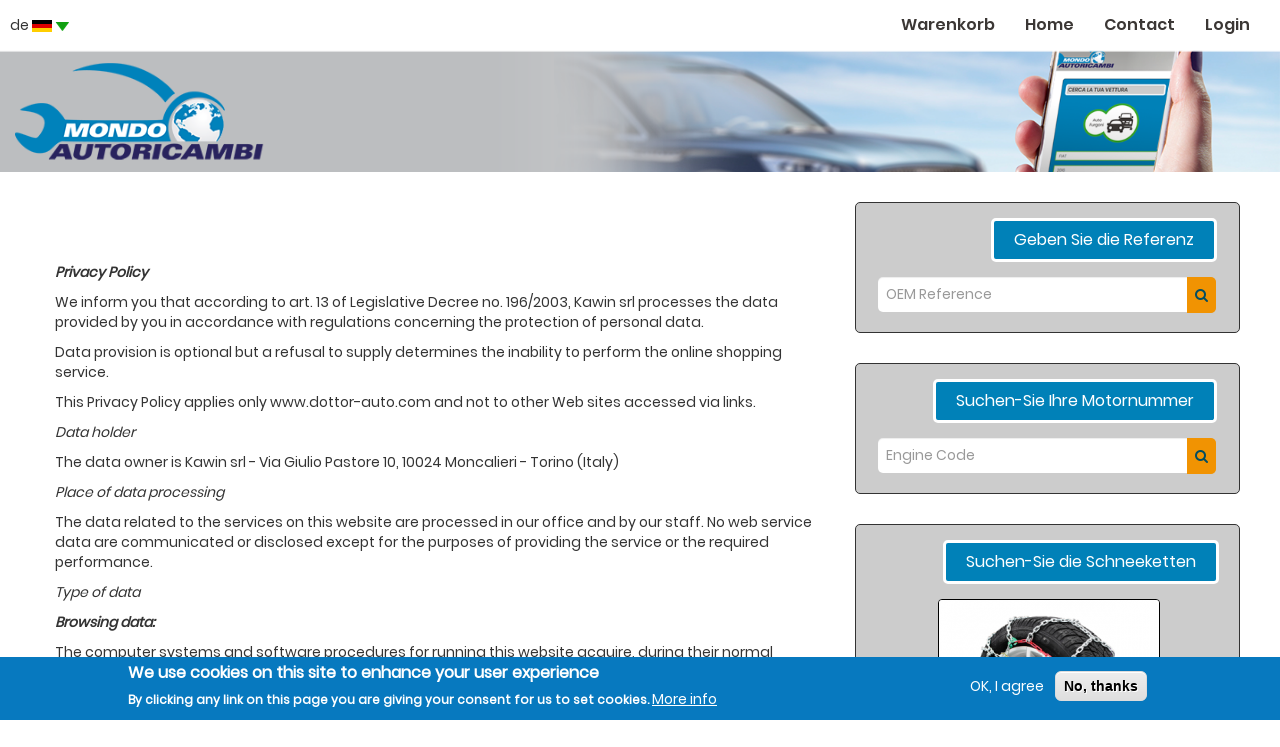

--- FILE ---
content_type: text/html; charset=UTF-8
request_url: https://www.mondoautoricambi.it/de/node/17
body_size: 26755
content:
<!DOCTYPE html>
<html  lang="de" dir="ltr" prefix="content: http://purl.org/rss/1.0/modules/content/  dc: http://purl.org/dc/terms/  foaf: http://xmlns.com/foaf/0.1/  og: http://ogp.me/ns#  rdfs: http://www.w3.org/2000/01/rdf-schema#  schema: http://schema.org/  sioc: http://rdfs.org/sioc/ns#  sioct: http://rdfs.org/sioc/types#  skos: http://www.w3.org/2004/02/skos/core#  xsd: http://www.w3.org/2001/XMLSchema# ">
  <head>
    <meta charset="utf-8" />
<meta name="MobileOptimized" content="width" />
<meta name="HandheldFriendly" content="true" />
<meta name="viewport" content="width=device-width, initial-scale=1.0" />
<style>div#sliding-popup, div#sliding-popup .eu-cookie-withdraw-banner, .eu-cookie-withdraw-tab {background: #0779bf} div#sliding-popup.eu-cookie-withdraw-wrapper { background: transparent; } #sliding-popup h1, #sliding-popup h2, #sliding-popup h3, #sliding-popup p, #sliding-popup label, #sliding-popup div, .eu-cookie-compliance-more-button, .eu-cookie-compliance-secondary-button, .eu-cookie-withdraw-tab { color: #ffffff;} .eu-cookie-withdraw-tab { border-color: #ffffff;}</style>
<link rel="shortcut icon" href="/themes/mondo/favicon.ico" type="image/vnd.microsoft.icon" />
<link rel="canonical" href="https://www.mondoautoricambi.it/de/informazioni-sulla-privacy" />
<link rel="shortlink" href="https://www.mondoautoricambi.it/de/node/17" />
<link rel="revision" href="https://www.mondoautoricambi.it/de/informazioni-sulla-privacy" />
<script src="/sites/default/files/google_tag/mondoautoricambi.it/google_tag.script.js?t98sef" defer></script>

    <title>Privacy policy | Mondoautoricambi.it</title>
    <link rel="stylesheet" media="all" href="/sites/default/files/css/css_dYYuFdnTK3ErHtLgDXHrOpW9Vj2F9zzO1QWooyGIo_8.css" />
<link rel="stylesheet" media="all" href="https://cdn.jsdelivr.net/npm/bootstrap@3.4.1/dist/css/bootstrap.min.css" integrity="sha256-bZLfwXAP04zRMK2BjiO8iu9pf4FbLqX6zitd+tIvLhE=" crossorigin="anonymous" />
<link rel="stylesheet" media="all" href="https://cdn.jsdelivr.net/npm/@unicorn-fail/drupal-bootstrap-styles@0.0.1/dist/3.4.0/8.x-3.x/drupal-bootstrap.min.css" integrity="sha512-oBCQwfTD4N6GNd7e5abU5e6i4wDNDQ23bPUxXJDfzH0QazxmngDQEWoQ6Zz51pQN49uw9WNDhkbc4euTx1RZMA==" crossorigin="anonymous" />
<link rel="stylesheet" media="all" href="/sites/default/files/css/css_jNVsNwVM6i5FJhxeXHcotMZuhFdjpKb1IIRLVvu8yuo.css" />

    
<!--[if lte IE 8]>
<script src="/core/assets/vendor/html5shiv/html5shiv.min.js?v=3.7.3"></script>
<![endif]-->

  </head>
  <body class="path-node page-node-type-page has-glyphicons">
    <a href="#main-content" class="visually-hidden focusable skip-link">
      Skip to main content
    </a>
    <noscript aria-hidden="true"><iframe src="https://www.googletagmanager.com/ns.html?id=GTM-PNHB9GWM" height="0" width="0" style="display:none;visibility:hidden"></iframe></noscript>
      <div class="dialog-off-canvas-main-canvas" data-off-canvas-main-canvas>
          
<section id="header">
  <!-- <div class="container"> -->
         <button type="button" class="navbar-toggle" data-toggle="collapse" data-target="#myNavbar">
      <span class="sr-only">Toggle navigation</span>
      <span class="icon-bar"></span>
      <span class="icon-bar"></span>
      <span class="icon-bar"></span>                        
      </button>
              
  
        <div class="collapse navbar-collapse" id="myNavbar"> 
      <div class="region region-navigation-collapsible">
    <nav role="navigation" aria-labelledby="block-mondo-main-menu-menu" id="block-mondo-main-menu">
            <h2 class="sr-only" id="block-mondo-main-menu-menu">Main navigation</h2>

      
      <ul class="menu menu--main nav navbar-nav">
                      <li class="first">
                                        <a href="/de/cart" data-drupal-link-system-path="cart">Warenkorb</a>
              </li>
                      <li>
                                        <a href="/de" data-drupal-link-system-path="&lt;front&gt;">Home</a>
              </li>
                      <li>
                                        <a href="/de/contact" data-drupal-link-system-path="contact">Contact</a>
              </li>
                      <li class="last">
                                        <a href="/de/user/login" data-drupal-link-system-path="user/login">Login</a>
              </li>
        </ul>
  

  </nav>

  </div>
  
    </div> 
          <div class="region region-language-selection">
    <section id="block-languageselection" class="flags block block-mondo-utilities block-mondo-utilities-block clearfix">
  
    

      <div class="dropdown">
      							<span class="dropdown-toggle" data-toggle="dropdown">de <img alt="" src="/modules/custom/mondo/mondo_utilities/img/de.png"> <img alt="" src="/modules/custom/mondo/mondo_utilities/img/icondropdown.png"></span>
      							<ul class="dropdown-menu"><li><a href="/it/node/17">it <img alt="" src="/modules/custom/mondo/mondo_utilities/img/it.png"></a></li><li><a href="/fr/node/17">fr <img alt="" src="/modules/custom/mondo/mondo_utilities/img/fr.png"></a></li><li><a href="/es/node/17">es <img alt="" src="/modules/custom/mondo/mondo_utilities/img/es.png"></a></li><li><a href="/en/node/17">en <img alt="" src="/modules/custom/mondo/mondo_utilities/img/en.png"></a></li></ul></div>
  </section>


  </div>

    <div style="clear:both;"></div>

  <div class="head-banner">
    <div class="navbar-header">
        <div class="region region-header">
          <a class="logo navbar-btn pull-left" href="/de" title="Home" rel="home">
      <img src="/sites/default/files/logo_0.png" alt="Home" />
    </a>
      
  </div>

    </div>
  </div>  
</section>


<section>
  <div class="container search-car">
    <div class="row">
      <div class="col-md-8 col-sm-8">
          <div class="region region-content">
    <div data-drupal-messages-fallback class="hidden"></div>  <article data-history-node-id="17" role="article" about="/de/informazioni-sulla-privacy" typeof="schema:WebPage" class="page full clearfix">

  
      <span property="schema:name" content="Privacy policy" class="hidden"></span>


  
  <div class="content">
    
            <div property="schema:text" class="field field--name-body field--type-text-with-summary field--label-hidden field--item"><p> </p>

<p> </p>

<p><em><strong>Privacy Policy</strong></em></p>

<p>We inform you that according to art. 13 of Legislative Decree no. 196/2003, Kawin srl processes the data provided by you in accordance with regulations concerning the protection of personal data.</p>

<p>Data provision is optional but a refusal to supply determines the inability to perform the online shopping service.</p>

<p>This Privacy Policy applies only www.dottor-auto.com and not to other Web sites accessed via links.</p>

<p><em>Data holder</em></p>

<p>The data owner is Kawin srl - Via Giulio Pastore 10, 10024 Moncalieri - Torino (Italy)</p>

<p><em>Place of data processing</em></p>

<p>The data related to the services on this website are processed in our office and by our staff. No web service data are communicated or disclosed except for the purposes of providing the service or the required performance.</p>

<p><em>Type of data</em></p>

<p><em><strong>Browsing data:</strong></em></p>

<p>The computer systems and software procedures for running this website acquire, during their normal operation, some personal data whose transmission is implicit in Internet communication protocols.</p>

<p>these informations is not collected to be associated with identified persons interested, but by their nature could, through processing and association with data held by others identify the users.</p>

<p>This category of data includes IP addresses or domain names of computers used by users who connect to the site, the URL addresses (Uniform Resource Identifier) of requested resources, the time of the request, the method used to submit the request to the server, the size of the file obtained in reply, the numerical code indicating the status of the response from the server (successful, error, etc.) and other parameters relating to the operating system and the computer environment of the user.</p>

<p>Other information collected from these rules may include: the URL (Uniform Resource Locator) of the website from which the user comes, which pages were visited, what is the next URL to which the user is connected and what browser was used to access the site.</p>

<p><em><strong>Cookies:</strong></em></p>

<p>A "cookie" is a small data file transferred to the hard drive of your computer when you access a website. No personal user data is acquired from the site.</p>

<p>We do not use cookies to transmit information of a personal nature, nor any kind of system is used to track users . This site  use only session called cookies that are not stored permanently on the user's computer and disappear when the browser is closed.</p>

<p>The use of so-called session cookies is strictly limited to the transmission of session identifiers (consisting of random numbers generated by the server) necessary to enable a safe and efficient site navigation.</p>

<p>The session cookies used on this site avoid the use of other technologies that could compromise the privacy of the users and that not allow the acquisition of personal identification data.</p>

<p>The information collected are anonymous and allow to analyze the type of traffic on the site. Over time this can contribute to the improvement of the content and make it easier to use.</p>

<p>Most browsers automatically accept cookies, but you can also reject them entirely or selectively accept only some, acting on the preferences of your browser.</p>

<p>If you inhibit the loading of cookies, some parts of the site may be unavailable and some pages may be incomplete.</p>

<p><em><strong>Data Log:</strong></em></p>

<p>Logs are files which are automatically recorded the traffic data ie activities performed by users who link to our site on the net. These files provide the ability to reconstruct all the events on our site. Logs are an essential element for the management of the system and allow you to solve many technical problems or organizational.</p>

<p>The information we recorded on these archives are only those essential to detect connection times and the identification of the IP connected.</p>

<p>This information, as well as being necessary for administrative purposes, are kept for a maximum period of 30 months (as provided art.132 of the Privacy Code) for the purpose of investigation and prosecution of crimes.</p>

<p><em><strong>Data supplied voluntarily by the user</strong></em></p>

<p>The optional, explicit and voluntary e-mail addresses listed on this website entails the subsequent gathering the sender address, necessary to answer the requests, and any other personal data included in the message.</p>

<p>SECURITY OF PERSONAL DATA</p>

<p>Personal data, possibly collected on the site, are protected from access, use or disclosure. These data can be accessed only by our staff in charge with their authentication credentials, and have been applied all the necessary safety procedures to protect them from violations by unauthorized people, both locally and over the network. All personal information that we hold are, in fact, kept in a safe and controlled environment. For this purpose were prepared physical, electronic and organizational processes to safeguard and secure the information collected including use of firewalls, antivirus and connection security through encryption via SSH and HTTPS.</p>

<p>SHARING AND DISCLOSURE</p>

<p>The personal information you provide is collected telematically and treated, even with the help of electronic means, directly and / or through third party representatives (the company for home delivery, for mailing and data entry, laboratories for the product customization, for advice) for the following purposes:</p>

<p>- Purposes connected with the service and the management of the purchase of the products;</p>

<p>- Statistical purposes, sending of advertising material, including through the use of electronic mail.</p>

<p>In any case, your data will not be disclosed ( except to company for home delivery, for mailing, data entry, for counselling) or sold to third parties. Within Kawin srl data may be known only by those specifically charged with operating in E-Commerce, Information Technology, Marketing, Sales Departments and administrative offices.</p>

<p>YOUR RIGHTS</p>

<p>Under Article. 7 of Legislative Decree no. 196/2003, you have the right at any time to obtain from the data processor information on the processing of your data, its methods and objectives and the logic applied to it as well:</p>

<p>1) the confirmation of the data's existence , their communication and their origin;</p>

<p>2) the identification of the owner and managers as well as the persons or classes of persons to whom the data may be communicated or who can learn about them as managers or agents;</p>

<p>3) the updating, rectification and integration of data;</p>

<p>4) the cancellation, anonymization or blocking of data processed in violation of the law;</p>

<p>5) confirmation that the transactions referred to in points 3) and 4) have been brought to the attention of those to whom the data were communicated and disseminated, with the exception of cases where this proves impossible or involves a use of means manifestly disproportionate to the protected right;</p>

<p>6) opposition: to the processing of the data, if pertinent to the purpose of collection, for legitimate reasons; to the processing of data for purposes of commercial information or for carrying out market research.</p>

<p> </p>

<p>The data controller is Kawin srl at the headquarters in Via Pastore 10, Moncalieri (TO).</p>

<p> </p>

<p>To exercise your rights under art. 7 of Legislative Decree no. 196/2003, write to info@dottor-auto.com  write to the attention of the person in charge of processing of personal data.</p></div>
      
  </div>

</article>


  </div>

      </div>

      <div class="col-md-4 col-sm-4 pull-right sidebar-search-blocks">
          <div class="region region-sidebar">
    <section class="search-code-form box1 block block-search-code block-search-code-block clearfix" data-drupal-selector="search-code-form" id="block-searchcodeform">
  
    

      <form action="/de/node/17" method="post" id="search-code-form" accept-charset="UTF-8">
  <div class="search">Geben Sie die Referenz</div><div class="form-item js-form-item form-type-textfield js-form-type-textfield form-item-search js-form-item-search form-no-label form-group">
  
  
  <input placeholder="OEM Reference" data-drupal-selector="edit-search" class="form-text required form-control" type="text" id="edit-search" name="search" value="" size="60" maxlength="128" required="required" aria-required="true" />

  
  
  </div>
<button class="sbt button js-form-submit form-submit btn-default btn" id="get-oem" data-drupal-selector="edit-submit" type="submit" name="op" value=""></button><input autocomplete="off" data-drupal-selector="form-3f4m4x4uo9lh0-3vgrv5rlzo5yd8qqvei9v5auhcrha" type="hidden" name="form_build_id" value="form-3f4m4x4UO9LH0_3VGrv5rlZO5Yd8QQVei9v5AUhcrHA" /><input data-drupal-selector="edit-search-code-form" type="hidden" name="form_id" value="search_code_form" />
</form>

  </section>

<section class="search-engine-code-form box1 block block-search-code block-search-engine-code-block clearfix" data-drupal-selector="search-engine-code-form" id="block-searchenginecodeform">
  
    

      <form action="/de/node/17" method="post" id="search-engine-code-form" accept-charset="UTF-8">
  <div class="search">Suchen-Sie Ihre Motornummer</div><div class="form-item js-form-item form-type-textfield js-form-type-textfield form-item-search js-form-item-search form-no-label form-group">
  
  
  <input placeholder="Engine Code" data-drupal-selector="edit-search" class="form-text required form-control" type="text" id="edit-search--2" name="search" value="" size="60" maxlength="128" required="required" aria-required="true" />

  
  
  </div>
<button class="sbt button js-form-submit form-submit btn-default btn" id="get-engine" data-drupal-selector="edit-submit" type="submit" name="op" value=""></button><input autocomplete="off" data-drupal-selector="form-3i4v8y7-axeqwwon2tp2wm32sgabnby98enejrempai" type="hidden" name="form_build_id" value="form-3I4v8y7-AXeqWWON2tP2Wm32SgAbnby98ENEJrEmPAI" /><input data-drupal-selector="edit-search-engine-code-form" type="hidden" name="form_id" value="search_engine_code_form" />
</form>

  </section>

<section id="block-blocklinkcateneneve" class="block block-catene-neve block-catene-link-block clearfix">
  
    

      <div id="block_link_catene" class="sidebar-search-blocks box1"><div class="search"><a href="/de/catene_neve" title="Suchen-Sie die Schneeketten">Suchen-Sie die Schneeketten</a></div><div id="div-img-sidebar"><a href="/de/catene_neve" title="Suchen-Sie die Schneeketten"><img src="/modules/custom/mondo/catene_neve/images/Catena.png" alt=""></a></div></div>
  </section>


  </div>

      </div>     
    </div>        
  </div>
</section>

<section id="footer">
  <div class="container">
    <div class="row">
      <div class="col-md-6 col-sm-6">
        <h2>KUNDENDIENST</h2>
        <div class="col-md-6 col-sm-6">
          <ul>
            <li><a href="/de/come-acquistare">How to shop</a></li>
            <li><a href="/de/spedizioni">Leading Time and Shipping costs</a></li>
            <li><a href="/de/pagamenti">Payment Methods</a></li>
            <li><a href="/de/resi-recessi">Returns & Replacements</a></li>
            <li><a href="/de/termini-condizioni">Terms and Conditions</a></li>
          </ul>
        </div>
        <div class="col-md-6 col-sm-6">
          <ul>
            <li><a href="/de/Cookies-Policy">Cookies Policy</a></li>
            <li><a href="/de/faq">FAQ</a></li>
          </ul>
        </div>
      </div>
      <div class="col-md-6 col-sm-6"><h2>CORPORATE</h2>
        <div class="col-md-6 col-sm-6">
          <ul>
            <li><a href="/de/chi-siamo">About us</a></li>
            <li><a href="/de/contact">Contact us</a></li>
            <li><a href="/de/informazioni-legali">Legal notice</a></li>
            <li><a href="/de/informazioni-sulla-privacy">Privacy Policy</a></li>
            <li><a href="/de/utilizzo-dei-marchi">Brand's use</a></li>
          </ul>
        </div>
        <div class="col-md-6 col-sm-6 contact">
          <p><span>Tel.</span> +39 011 649 6862</p>
          <p><i class="fa fa-whatsapp" aria-hidden="true"></i> +39 340 82 85 245</p>
          <!--<a href="https://www.facebook.com/mondoautoricambi" title="Follow Us on Facebook" target="_blank"><i class="fa fa-facebook" aria-hidden="true"></i></a>
          <a href="https://twitter.com/Mondoautoricamb" title="Follow Us on Twitter" target="_blank"><i class="fa fa-twitter" aria-hidden="true" style="padding: 4px 6px;"></i></a>-->
        </div>
      </div>
    </div>
  </div>
</section>
<section id="subfooter">
  <div class="container">
    <div class="row">
      <div class="col-md-12 col-sm-12">
        <p>Kawin s.r.l. © Copyright <?php print date("Y");?> – Sede Legale: Via XXV Aprile, 26 -10028 Trofarello (TO) - Sede Operativa: Via Pastore 10 – 10024 Moncalieri (TO) – Italia - Tel. 011 6496862
          <br>Capitale sociale € 20.000,00 i.v. - Codice Fiscale e Partita Iva: IT 10174130012 - Iscrizione registro imprese Torino n. 10174130012 – R.E.A. Torino 1111427</p>
      </div>
    </div>
  </div>
</section>

  </div>

    
    <script type="application/json" data-drupal-selector="drupal-settings-json">{"path":{"baseUrl":"\/","scriptPath":null,"pathPrefix":"de\/","currentPath":"node\/17","currentPathIsAdmin":false,"isFront":false,"currentLanguage":"de"},"pluralDelimiter":"\u0003","suppressDeprecationErrors":true,"eu_cookie_compliance":{"cookie_policy_version":"1.0.0","popup_enabled":true,"popup_agreed_enabled":false,"popup_hide_agreed":false,"popup_clicking_confirmation":false,"popup_scrolling_confirmation":false,"popup_html_info":"\u003Cdiv role=\u0022alertdialog\u0022 aria-labelledby=\u0022popup-text\u0022  class=\u0022eu-cookie-compliance-banner eu-cookie-compliance-banner-info eu-cookie-compliance-banner--opt-in\u0022\u003E\n  \u003Cdiv class=\u0022popup-content info eu-cookie-compliance-content\u0022\u003E\n    \u003Cdiv id=\u0022popup-text\u0022 class=\u0022eu-cookie-compliance-message\u0022\u003E\n      \u003Ch2\u003EWe use cookies on this site to enhance your user experience\u003C\/h2\u003E\n\u003Cp\u003EBy clicking any link on this page you are giving your consent for us to set cookies.\u003C\/p\u003E\n\n              \u003Cbutton type=\u0022button\u0022 class=\u0022find-more-button eu-cookie-compliance-more-button\u0022\u003EMore info\u003C\/button\u003E\n          \u003C\/div\u003E\n\n    \n    \u003Cdiv id=\u0022popup-buttons\u0022 class=\u0022eu-cookie-compliance-buttons\u0022\u003E\n      \u003Cbutton type=\u0022button\u0022 class=\u0022agree-button eu-cookie-compliance-secondary-button\u0022\u003EOK, I agree\u003C\/button\u003E\n              \u003Cbutton type=\u0022button\u0022 class=\u0022decline-button eu-cookie-compliance-default-button\u0022\u003ENo, thanks\u003C\/button\u003E\n          \u003C\/div\u003E\n  \u003C\/div\u003E\n\u003C\/div\u003E","use_mobile_message":false,"mobile_popup_html_info":"\u003Cdiv role=\u0022alertdialog\u0022 aria-labelledby=\u0022popup-text\u0022  class=\u0022eu-cookie-compliance-banner eu-cookie-compliance-banner-info eu-cookie-compliance-banner--opt-in\u0022\u003E\n  \u003Cdiv class=\u0022popup-content info eu-cookie-compliance-content\u0022\u003E\n    \u003Cdiv id=\u0022popup-text\u0022 class=\u0022eu-cookie-compliance-message\u0022\u003E\n      \n              \u003Cbutton type=\u0022button\u0022 class=\u0022find-more-button eu-cookie-compliance-more-button\u0022\u003EMore info\u003C\/button\u003E\n          \u003C\/div\u003E\n\n    \n    \u003Cdiv id=\u0022popup-buttons\u0022 class=\u0022eu-cookie-compliance-buttons\u0022\u003E\n      \u003Cbutton type=\u0022button\u0022 class=\u0022agree-button eu-cookie-compliance-secondary-button\u0022\u003EOK, I agree\u003C\/button\u003E\n              \u003Cbutton type=\u0022button\u0022 class=\u0022decline-button eu-cookie-compliance-default-button\u0022\u003ENo, thanks\u003C\/button\u003E\n          \u003C\/div\u003E\n  \u003C\/div\u003E\n\u003C\/div\u003E","mobile_breakpoint":768,"popup_html_agreed":false,"popup_use_bare_css":false,"popup_height":"auto","popup_width":"100%","popup_delay":1000,"popup_link":"\/de\/informazioni-sulla-privacy","popup_link_new_window":true,"popup_position":false,"fixed_top_position":true,"popup_language":"de","store_consent":false,"better_support_for_screen_readers":false,"cookie_name":"","reload_page":false,"domain":"","domain_all_sites":false,"popup_eu_only_js":false,"cookie_lifetime":100,"cookie_session":0,"set_cookie_session_zero_on_disagree":0,"disagree_do_not_show_popup":false,"method":"opt_in","automatic_cookies_removal":true,"allowed_cookies":"","withdraw_markup":"\u003Cbutton type=\u0022button\u0022 class=\u0022eu-cookie-withdraw-tab\u0022\u003EPrivacy settings\u003C\/button\u003E\n\u003Cdiv role=\u0022alertdialog\u0022 aria-labelledby=\u0022popup-text\u0022 class=\u0022eu-cookie-withdraw-banner\u0022\u003E\n  \u003Cdiv class=\u0022popup-content info eu-cookie-compliance-content\u0022\u003E\n    \u003Cdiv id=\u0022popup-text\u0022 class=\u0022eu-cookie-compliance-message\u0022\u003E\n      \u003Ch2\u003EWe use cookies on this site to enhance your user experience\u003C\/h2\u003E\n\u003Cp\u003EYou have given your consent for us to set cookies.\u003C\/p\u003E\n\n    \u003C\/div\u003E\n    \u003Cdiv id=\u0022popup-buttons\u0022 class=\u0022eu-cookie-compliance-buttons\u0022\u003E\n      \u003Cbutton type=\u0022button\u0022 class=\u0022eu-cookie-withdraw-button\u0022\u003EWithdraw consent\u003C\/button\u003E\n    \u003C\/div\u003E\n  \u003C\/div\u003E\n\u003C\/div\u003E","withdraw_enabled":false,"reload_options":0,"reload_routes_list":"","withdraw_button_on_info_popup":false,"cookie_categories":[],"cookie_categories_details":[],"enable_save_preferences_button":true,"cookie_value_disagreed":"0","cookie_value_agreed_show_thank_you":"1","cookie_value_agreed":"2","containing_element":"body","settings_tab_enabled":false,"open_by_default":true},"bootstrap":{"forms_has_error_value_toggle":1,"modal_animation":1,"modal_backdrop":"true","modal_focus_input":1,"modal_keyboard":1,"modal_select_text":1,"modal_show":1,"modal_size":"","popover_enabled":1,"popover_animation":1,"popover_auto_close":1,"popover_container":"body","popover_content":"","popover_delay":"0","popover_html":0,"popover_placement":"right","popover_selector":"","popover_title":"","popover_trigger":"click","tooltip_enabled":1,"tooltip_animation":1,"tooltip_container":"body","tooltip_delay":"0","tooltip_html":0,"tooltip_placement":"auto left","tooltip_selector":"","tooltip_trigger":"hover"},"ajaxTrustedUrl":{"form_action_p_pvdeGsVG5zNF_XLGPTvYSKCf43t8qZYSwcfZl2uzM":true},"user":{"uid":0,"permissionsHash":"52c668d73d53d7d96d339e8dfeefaa193224516193df319886fa464cf97edffa"}}</script>
<script src="/core/assets/vendor/jquery/jquery.min.js?v=3.5.1"></script>
<script src="/core/assets/vendor/underscore/underscore-min.js?v=1.13.1"></script>
<script src="/core/assets/vendor/jquery-once/jquery.once.min.js?v=2.2.3"></script>
<script src="/core/misc/drupalSettingsLoader.js?v=8.9.20"></script>
<script src="/sites/default/files/languages/de_QPzc31Pirh2Hp_3guL1EpV1HGUpq4DMQIoxJKUtXLr8.js?t98sef"></script>
<script src="/core/misc/drupal.js?v=8.9.20"></script>
<script src="/core/misc/drupal.init.js?v=8.9.20"></script>
<script src="https://cdn.jsdelivr.net/npm/bootstrap@3.4.1/dist/js/bootstrap.js" integrity="sha256-29KjXnLtx9a95INIGpEvHDiqV/qydH2bBx0xcznuA6I=" crossorigin="anonymous"></script>
<script src="/themes/contrib/bootstrap/js/drupal.bootstrap.js?t98sef"></script>
<script src="/themes/contrib/bootstrap/js/attributes.js?t98sef"></script>
<script src="/themes/contrib/bootstrap/js/theme.js?t98sef"></script>
<script src="/themes/mondo/js/custom.js?t98sef"></script>
<script src="/core/assets/vendor/js-cookie/js.cookie.min.js?v=3.0.0-rc0"></script>
<script src="/modules/contrib/eu_cookie_compliance/js/eu_cookie_compliance.js?v=1.19" defer></script>
<script src="/themes/contrib/bootstrap/js/popover.js?t98sef"></script>
<script src="/themes/contrib/bootstrap/js/tooltip.js?t98sef"></script>

  </body>
</html>


--- FILE ---
content_type: text/css
request_url: https://www.mondoautoricambi.it/sites/default/files/css/css_jNVsNwVM6i5FJhxeXHcotMZuhFdjpKb1IIRLVvu8yuo.css
body_size: 12717
content:
@font-face{font-family:'FontAwesome';src:url(/themes/mondo/fonts/fontawesome-webfont.eot?v=4.6.3);src:url(/themes/mondo/fonts/fontawesome-webfont.eot#iefix&v=4.6.3) format('embedded-opentype'),url(/themes/mondo/fonts/fontawesome-webfont.woff2?v=4.6.3) format('woff2'),url(/themes/mondo/fonts/fontawesome-webfont.woff?v=4.6.3) format('woff'),url(/themes/mondo/fonts/fontawesome-webfont.ttf?v=4.6.3) format('truetype'),url(/themes/mondo/fonts/fontawesome-webfont.svg?v=4.6.3#fontawesomeregular) format('svg');font-weight:normal;font-style:normal;}.fa{display:inline-block;font:normal normal normal 14px/1 FontAwesome;font-size:inherit;text-rendering:auto;-webkit-font-smoothing:antialiased;-moz-osx-font-smoothing:grayscale;}.fa-lg{font-size:1.33333333em;line-height:0.75em;vertical-align:-15%;}.fa-2x{font-size:2em;}.fa-3x{font-size:3em;}.fa-4x{font-size:4em;}.fa-5x{font-size:5em;}.fa-fw{width:1.28571429em;text-align:center;}.fa-ul{padding-left:0;margin-left:2.14285714em;list-style-type:none;}.fa-ul > li{position:relative;}.fa-li{position:absolute;left:-2.14285714em;width:2.14285714em;top:0.14285714em;text-align:center;}.fa-li.fa-lg{left:-1.85714286em;}.fa-border{padding:.2em .25em .15em;border:solid 0.08em #eeeeee;border-radius:.1em;}.fa-pull-left{float:left;}.fa-pull-right{float:right;}.fa.fa-pull-left{margin-right:.3em;}.fa.fa-pull-right{margin-left:.3em;}.pull-right{float:right;}.pull-left{float:left;}.fa.pull-left{margin-right:.3em;}.fa.pull-right{margin-left:.3em;}.fa-spin{-webkit-animation:fa-spin 2s infinite linear;animation:fa-spin 2s infinite linear;}.fa-pulse{-webkit-animation:fa-spin 1s infinite steps(8);animation:fa-spin 1s infinite steps(8);}@-webkit-keyframes fa-spin{0%{-webkit-transform:rotate(0deg);transform:rotate(0deg);}100%{-webkit-transform:rotate(359deg);transform:rotate(359deg);}}@keyframes fa-spin{0%{-webkit-transform:rotate(0deg);transform:rotate(0deg);}100%{-webkit-transform:rotate(359deg);transform:rotate(359deg);}}.fa-rotate-90{-ms-filter:"progid:DXImageTransform.Microsoft.BasicImage(rotation=1)";-webkit-transform:rotate(90deg);-ms-transform:rotate(90deg);transform:rotate(90deg);}.fa-rotate-180{-ms-filter:"progid:DXImageTransform.Microsoft.BasicImage(rotation=2)";-webkit-transform:rotate(180deg);-ms-transform:rotate(180deg);transform:rotate(180deg);}.fa-rotate-270{-ms-filter:"progid:DXImageTransform.Microsoft.BasicImage(rotation=3)";-webkit-transform:rotate(270deg);-ms-transform:rotate(270deg);transform:rotate(270deg);}.fa-flip-horizontal{-ms-filter:"progid:DXImageTransform.Microsoft.BasicImage(rotation=0, mirror=1)";-webkit-transform:scale(-1,1);-ms-transform:scale(-1,1);transform:scale(-1,1);}.fa-flip-vertical{-ms-filter:"progid:DXImageTransform.Microsoft.BasicImage(rotation=2, mirror=1)";-webkit-transform:scale(1,-1);-ms-transform:scale(1,-1);transform:scale(1,-1);}:root .fa-rotate-90,:root .fa-rotate-180,:root .fa-rotate-270,:root .fa-flip-horizontal,:root .fa-flip-vertical{filter:none;}.fa-stack{position:relative;display:inline-block;width:2em;height:2em;line-height:2em;vertical-align:middle;}.fa-stack-1x,.fa-stack-2x{position:absolute;left:0;width:100%;text-align:center;}.fa-stack-1x{line-height:inherit;}.fa-stack-2x{font-size:2em;}.fa-inverse{color:#ffffff;}.fa-glass:before{content:"\f000";}.fa-music:before{content:"\f001";}.fa-search:before{content:"\f002";}.fa-envelope-o:before{content:"\f003";}.fa-heart:before{content:"\f004";}.fa-star:before{content:"\f005";}.fa-star-o:before{content:"\f006";}.fa-user:before{content:"\f007";}.fa-film:before{content:"\f008";}.fa-th-large:before{content:"\f009";}.fa-th:before{content:"\f00a";}.fa-th-list:before{content:"\f00b";}.fa-check:before{content:"\f00c";}.fa-remove:before,.fa-close:before,.fa-times:before{content:"\f00d";}.fa-search-plus:before{content:"\f00e";}.fa-search-minus:before{content:"\f010";}.fa-power-off:before{content:"\f011";}.fa-signal:before{content:"\f012";}.fa-gear:before,.fa-cog:before{content:"\f013";}.fa-trash-o:before{content:"\f014";}.fa-home:before{content:"\f015";}.fa-file-o:before{content:"\f016";}.fa-clock-o:before{content:"\f017";}.fa-road:before{content:"\f018";}.fa-download:before{content:"\f019";}.fa-arrow-circle-o-down:before{content:"\f01a";}.fa-arrow-circle-o-up:before{content:"\f01b";}.fa-inbox:before{content:"\f01c";}.fa-play-circle-o:before{content:"\f01d";}.fa-rotate-right:before,.fa-repeat:before{content:"\f01e";}.fa-refresh:before{content:"\f021";}.fa-list-alt:before{content:"\f022";}.fa-lock:before{content:"\f023";}.fa-flag:before{content:"\f024";}.fa-headphones:before{content:"\f025";}.fa-volume-off:before{content:"\f026";}.fa-volume-down:before{content:"\f027";}.fa-volume-up:before{content:"\f028";}.fa-qrcode:before{content:"\f029";}.fa-barcode:before{content:"\f02a";}.fa-tag:before{content:"\f02b";}.fa-tags:before{content:"\f02c";}.fa-book:before{content:"\f02d";}.fa-bookmark:before{content:"\f02e";}.fa-print:before{content:"\f02f";}.fa-camera:before{content:"\f030";}.fa-font:before{content:"\f031";}.fa-bold:before{content:"\f032";}.fa-italic:before{content:"\f033";}.fa-text-height:before{content:"\f034";}.fa-text-width:before{content:"\f035";}.fa-align-left:before{content:"\f036";}.fa-align-center:before{content:"\f037";}.fa-align-right:before{content:"\f038";}.fa-align-justify:before{content:"\f039";}.fa-list:before{content:"\f03a";}.fa-dedent:before,.fa-outdent:before{content:"\f03b";}.fa-indent:before{content:"\f03c";}.fa-video-camera:before{content:"\f03d";}.fa-photo:before,.fa-image:before,.fa-picture-o:before{content:"\f03e";}.fa-pencil:before{content:"\f040";}.fa-map-marker:before{content:"\f041";}.fa-adjust:before{content:"\f042";}.fa-tint:before{content:"\f043";}.fa-edit:before,.fa-pencil-square-o:before{content:"\f044";}.fa-share-square-o:before{content:"\f045";}.fa-check-square-o:before{content:"\f046";}.fa-arrows:before{content:"\f047";}.fa-step-backward:before{content:"\f048";}.fa-fast-backward:before{content:"\f049";}.fa-backward:before{content:"\f04a";}.fa-play:before{content:"\f04b";}.fa-pause:before{content:"\f04c";}.fa-stop:before{content:"\f04d";}.fa-forward:before{content:"\f04e";}.fa-fast-forward:before{content:"\f050";}.fa-step-forward:before{content:"\f051";}.fa-eject:before{content:"\f052";}.fa-chevron-left:before{content:"\f053";}.fa-chevron-right:before{content:"\f054";}.fa-plus-circle:before{content:"\f055";}.fa-minus-circle:before{content:"\f056";}.fa-times-circle:before{content:"\f057";}.fa-check-circle:before{content:"\f058";}.fa-question-circle:before{content:"\f059";}.fa-info-circle:before{content:"\f05a";}.fa-crosshairs:before{content:"\f05b";}.fa-times-circle-o:before{content:"\f05c";}.fa-check-circle-o:before{content:"\f05d";}.fa-ban:before{content:"\f05e";}.fa-arrow-left:before{content:"\f060";}.fa-arrow-right:before{content:"\f061";}.fa-arrow-up:before{content:"\f062";}.fa-arrow-down:before{content:"\f063";}.fa-mail-forward:before,.fa-share:before{content:"\f064";}.fa-expand:before{content:"\f065";}.fa-compress:before{content:"\f066";}.fa-plus:before{content:"\f067";}.fa-minus:before{content:"\f068";}.fa-asterisk:before{content:"\f069";}.fa-exclamation-circle:before{content:"\f06a";}.fa-gift:before{content:"\f06b";}.fa-leaf:before{content:"\f06c";}.fa-fire:before{content:"\f06d";}.fa-eye:before{content:"\f06e";}.fa-eye-slash:before{content:"\f070";}.fa-warning:before,.fa-exclamation-triangle:before{content:"\f071";}.fa-plane:before{content:"\f072";}.fa-calendar:before{content:"\f073";}.fa-random:before{content:"\f074";}.fa-comment:before{content:"\f075";}.fa-magnet:before{content:"\f076";}.fa-chevron-up:before{content:"\f077";}.fa-chevron-down:before{content:"\f078";}.fa-retweet:before{content:"\f079";}.fa-shopping-cart:before{content:"\f07a";}.fa-folder:before{content:"\f07b";}.fa-folder-open:before{content:"\f07c";}.fa-arrows-v:before{content:"\f07d";}.fa-arrows-h:before{content:"\f07e";}.fa-bar-chart-o:before,.fa-bar-chart:before{content:"\f080";}.fa-twitter-square:before{content:"\f081";}.fa-facebook-square:before{content:"\f082";}.fa-camera-retro:before{content:"\f083";}.fa-key:before{content:"\f084";}.fa-gears:before,.fa-cogs:before{content:"\f085";}.fa-comments:before{content:"\f086";}.fa-thumbs-o-up:before{content:"\f087";}.fa-thumbs-o-down:before{content:"\f088";}.fa-star-half:before{content:"\f089";}.fa-heart-o:before{content:"\f08a";}.fa-sign-out:before{content:"\f08b";}.fa-linkedin-square:before{content:"\f08c";}.fa-thumb-tack:before{content:"\f08d";}.fa-external-link:before{content:"\f08e";}.fa-sign-in:before{content:"\f090";}.fa-trophy:before{content:"\f091";}.fa-github-square:before{content:"\f092";}.fa-upload:before{content:"\f093";}.fa-lemon-o:before{content:"\f094";}.fa-phone:before{content:"\f095";}.fa-square-o:before{content:"\f096";}.fa-bookmark-o:before{content:"\f097";}.fa-phone-square:before{content:"\f098";}.fa-twitter:before{content:"\f099";}.fa-facebook-f:before,.fa-facebook:before{content:"\f09a";}.fa-github:before{content:"\f09b";}.fa-unlock:before{content:"\f09c";}.fa-credit-card:before{content:"\f09d";}.fa-feed:before,.fa-rss:before{content:"\f09e";}.fa-hdd-o:before{content:"\f0a0";}.fa-bullhorn:before{content:"\f0a1";}.fa-bell:before{content:"\f0f3";}.fa-certificate:before{content:"\f0a3";}.fa-hand-o-right:before{content:"\f0a4";}.fa-hand-o-left:before{content:"\f0a5";}.fa-hand-o-up:before{content:"\f0a6";}.fa-hand-o-down:before{content:"\f0a7";}.fa-arrow-circle-left:before{content:"\f0a8";}.fa-arrow-circle-right:before{content:"\f0a9";}.fa-arrow-circle-up:before{content:"\f0aa";}.fa-arrow-circle-down:before{content:"\f0ab";}.fa-globe:before{content:"\f0ac";}.fa-wrench:before{content:"\f0ad";}.fa-tasks:before{content:"\f0ae";}.fa-filter:before{content:"\f0b0";}.fa-briefcase:before{content:"\f0b1";}.fa-arrows-alt:before{content:"\f0b2";}.fa-group:before,.fa-users:before{content:"\f0c0";}.fa-chain:before,.fa-link:before{content:"\f0c1";}.fa-cloud:before{content:"\f0c2";}.fa-flask:before{content:"\f0c3";}.fa-cut:before,.fa-scissors:before{content:"\f0c4";}.fa-copy:before,.fa-files-o:before{content:"\f0c5";}.fa-paperclip:before{content:"\f0c6";}.fa-save:before,.fa-floppy-o:before{content:"\f0c7";}.fa-square:before{content:"\f0c8";}.fa-navicon:before,.fa-reorder:before,.fa-bars:before{content:"\f0c9";}.fa-list-ul:before{content:"\f0ca";}.fa-list-ol:before{content:"\f0cb";}.fa-strikethrough:before{content:"\f0cc";}.fa-underline:before{content:"\f0cd";}.fa-table:before{content:"\f0ce";}.fa-magic:before{content:"\f0d0";}.fa-truck:before{content:"\f0d1";}.fa-pinterest:before{content:"\f0d2";}.fa-pinterest-square:before{content:"\f0d3";}.fa-google-plus-square:before{content:"\f0d4";}.fa-google-plus:before{content:"\f0d5";}.fa-money:before{content:"\f0d6";}.fa-caret-down:before{content:"\f0d7";}.fa-caret-up:before{content:"\f0d8";}.fa-caret-left:before{content:"\f0d9";}.fa-caret-right:before{content:"\f0da";}.fa-columns:before{content:"\f0db";}.fa-unsorted:before,.fa-sort:before{content:"\f0dc";}.fa-sort-down:before,.fa-sort-desc:before{content:"\f0dd";}.fa-sort-up:before,.fa-sort-asc:before{content:"\f0de";}.fa-envelope:before{content:"\f0e0";}.fa-linkedin:before{content:"\f0e1";}.fa-rotate-left:before,.fa-undo:before{content:"\f0e2";}.fa-legal:before,.fa-gavel:before{content:"\f0e3";}.fa-dashboard:before,.fa-tachometer:before{content:"\f0e4";}.fa-comment-o:before{content:"\f0e5";}.fa-comments-o:before{content:"\f0e6";}.fa-flash:before,.fa-bolt:before{content:"\f0e7";}.fa-sitemap:before{content:"\f0e8";}.fa-umbrella:before{content:"\f0e9";}.fa-paste:before,.fa-clipboard:before{content:"\f0ea";}.fa-lightbulb-o:before{content:"\f0eb";}.fa-exchange:before{content:"\f0ec";}.fa-cloud-download:before{content:"\f0ed";}.fa-cloud-upload:before{content:"\f0ee";}.fa-user-md:before{content:"\f0f0";}.fa-stethoscope:before{content:"\f0f1";}.fa-suitcase:before{content:"\f0f2";}.fa-bell-o:before{content:"\f0a2";}.fa-coffee:before{content:"\f0f4";}.fa-cutlery:before{content:"\f0f5";}.fa-file-text-o:before{content:"\f0f6";}.fa-building-o:before{content:"\f0f7";}.fa-hospital-o:before{content:"\f0f8";}.fa-ambulance:before{content:"\f0f9";}.fa-medkit:before{content:"\f0fa";}.fa-fighter-jet:before{content:"\f0fb";}.fa-beer:before{content:"\f0fc";}.fa-h-square:before{content:"\f0fd";}.fa-plus-square:before{content:"\f0fe";}.fa-angle-double-left:before{content:"\f100";}.fa-angle-double-right:before{content:"\f101";}.fa-angle-double-up:before{content:"\f102";}.fa-angle-double-down:before{content:"\f103";}.fa-angle-left:before{content:"\f104";}.fa-angle-right:before{content:"\f105";}.fa-angle-up:before{content:"\f106";}.fa-angle-down:before{content:"\f107";}.fa-desktop:before{content:"\f108";}.fa-laptop:before{content:"\f109";}.fa-tablet:before{content:"\f10a";}.fa-mobile-phone:before,.fa-mobile:before{content:"\f10b";}.fa-circle-o:before{content:"\f10c";}.fa-quote-left:before{content:"\f10d";}.fa-quote-right:before{content:"\f10e";}.fa-spinner:before{content:"\f110";}.fa-circle:before{content:"\f111";}.fa-mail-reply:before,.fa-reply:before{content:"\f112";}.fa-github-alt:before{content:"\f113";}.fa-folder-o:before{content:"\f114";}.fa-folder-open-o:before{content:"\f115";}.fa-smile-o:before{content:"\f118";}.fa-frown-o:before{content:"\f119";}.fa-meh-o:before{content:"\f11a";}.fa-gamepad:before{content:"\f11b";}.fa-keyboard-o:before{content:"\f11c";}.fa-flag-o:before{content:"\f11d";}.fa-flag-checkered:before{content:"\f11e";}.fa-terminal:before{content:"\f120";}.fa-code:before{content:"\f121";}.fa-mail-reply-all:before,.fa-reply-all:before{content:"\f122";}.fa-star-half-empty:before,.fa-star-half-full:before,.fa-star-half-o:before{content:"\f123";}.fa-location-arrow:before{content:"\f124";}.fa-crop:before{content:"\f125";}.fa-code-fork:before{content:"\f126";}.fa-unlink:before,.fa-chain-broken:before{content:"\f127";}.fa-question:before{content:"\f128";}.fa-info:before{content:"\f129";}.fa-exclamation:before{content:"\f12a";}.fa-superscript:before{content:"\f12b";}.fa-subscript:before{content:"\f12c";}.fa-eraser:before{content:"\f12d";}.fa-puzzle-piece:before{content:"\f12e";}.fa-microphone:before{content:"\f130";}.fa-microphone-slash:before{content:"\f131";}.fa-shield:before{content:"\f132";}.fa-calendar-o:before{content:"\f133";}.fa-fire-extinguisher:before{content:"\f134";}.fa-rocket:before{content:"\f135";}.fa-maxcdn:before{content:"\f136";}.fa-chevron-circle-left:before{content:"\f137";}.fa-chevron-circle-right:before{content:"\f138";}.fa-chevron-circle-up:before{content:"\f139";}.fa-chevron-circle-down:before{content:"\f13a";}.fa-html5:before{content:"\f13b";}.fa-css3:before{content:"\f13c";}.fa-anchor:before{content:"\f13d";}.fa-unlock-alt:before{content:"\f13e";}.fa-bullseye:before{content:"\f140";}.fa-ellipsis-h:before{content:"\f141";}.fa-ellipsis-v:before{content:"\f142";}.fa-rss-square:before{content:"\f143";}.fa-play-circle:before{content:"\f144";}.fa-ticket:before{content:"\f145";}.fa-minus-square:before{content:"\f146";}.fa-minus-square-o:before{content:"\f147";}.fa-level-up:before{content:"\f148";}.fa-level-down:before{content:"\f149";}.fa-check-square:before{content:"\f14a";}.fa-pencil-square:before{content:"\f14b";}.fa-external-link-square:before{content:"\f14c";}.fa-share-square:before{content:"\f14d";}.fa-compass:before{content:"\f14e";}.fa-toggle-down:before,.fa-caret-square-o-down:before{content:"\f150";}.fa-toggle-up:before,.fa-caret-square-o-up:before{content:"\f151";}.fa-toggle-right:before,.fa-caret-square-o-right:before{content:"\f152";}.fa-euro:before,.fa-eur:before{content:"\f153";}.fa-gbp:before{content:"\f154";}.fa-dollar:before,.fa-usd:before{content:"\f155";}.fa-rupee:before,.fa-inr:before{content:"\f156";}.fa-cny:before,.fa-rmb:before,.fa-yen:before,.fa-jpy:before{content:"\f157";}.fa-ruble:before,.fa-rouble:before,.fa-rub:before{content:"\f158";}.fa-won:before,.fa-krw:before{content:"\f159";}.fa-bitcoin:before,.fa-btc:before{content:"\f15a";}.fa-file:before{content:"\f15b";}.fa-file-text:before{content:"\f15c";}.fa-sort-alpha-asc:before{content:"\f15d";}.fa-sort-alpha-desc:before{content:"\f15e";}.fa-sort-amount-asc:before{content:"\f160";}.fa-sort-amount-desc:before{content:"\f161";}.fa-sort-numeric-asc:before{content:"\f162";}.fa-sort-numeric-desc:before{content:"\f163";}.fa-thumbs-up:before{content:"\f164";}.fa-thumbs-down:before{content:"\f165";}.fa-youtube-square:before{content:"\f166";}.fa-youtube:before{content:"\f167";}.fa-xing:before{content:"\f168";}.fa-xing-square:before{content:"\f169";}.fa-youtube-play:before{content:"\f16a";}.fa-dropbox:before{content:"\f16b";}.fa-stack-overflow:before{content:"\f16c";}.fa-instagram:before{content:"\f16d";}.fa-flickr:before{content:"\f16e";}.fa-adn:before{content:"\f170";}.fa-bitbucket:before{content:"\f171";}.fa-bitbucket-square:before{content:"\f172";}.fa-tumblr:before{content:"\f173";}.fa-tumblr-square:before{content:"\f174";}.fa-long-arrow-down:before{content:"\f175";}.fa-long-arrow-up:before{content:"\f176";}.fa-long-arrow-left:before{content:"\f177";}.fa-long-arrow-right:before{content:"\f178";}.fa-apple:before{content:"\f179";}.fa-windows:before{content:"\f17a";}.fa-android:before{content:"\f17b";}.fa-linux:before{content:"\f17c";}.fa-dribbble:before{content:"\f17d";}.fa-skype:before{content:"\f17e";}.fa-foursquare:before{content:"\f180";}.fa-trello:before{content:"\f181";}.fa-female:before{content:"\f182";}.fa-male:before{content:"\f183";}.fa-gittip:before,.fa-gratipay:before{content:"\f184";}.fa-sun-o:before{content:"\f185";}.fa-moon-o:before{content:"\f186";}.fa-archive:before{content:"\f187";}.fa-bug:before{content:"\f188";}.fa-vk:before{content:"\f189";}.fa-weibo:before{content:"\f18a";}.fa-renren:before{content:"\f18b";}.fa-pagelines:before{content:"\f18c";}.fa-stack-exchange:before{content:"\f18d";}.fa-arrow-circle-o-right:before{content:"\f18e";}.fa-arrow-circle-o-left:before{content:"\f190";}.fa-toggle-left:before,.fa-caret-square-o-left:before{content:"\f191";}.fa-dot-circle-o:before{content:"\f192";}.fa-wheelchair:before{content:"\f193";}.fa-vimeo-square:before{content:"\f194";}.fa-turkish-lira:before,.fa-try:before{content:"\f195";}.fa-plus-square-o:before{content:"\f196";}.fa-space-shuttle:before{content:"\f197";}.fa-slack:before{content:"\f198";}.fa-envelope-square:before{content:"\f199";}.fa-wordpress:before{content:"\f19a";}.fa-openid:before{content:"\f19b";}.fa-institution:before,.fa-bank:before,.fa-university:before{content:"\f19c";}.fa-mortar-board:before,.fa-graduation-cap:before{content:"\f19d";}.fa-yahoo:before{content:"\f19e";}.fa-google:before{content:"\f1a0";}.fa-reddit:before{content:"\f1a1";}.fa-reddit-square:before{content:"\f1a2";}.fa-stumbleupon-circle:before{content:"\f1a3";}.fa-stumbleupon:before{content:"\f1a4";}.fa-delicious:before{content:"\f1a5";}.fa-digg:before{content:"\f1a6";}.fa-pied-piper-pp:before{content:"\f1a7";}.fa-pied-piper-alt:before{content:"\f1a8";}.fa-drupal:before{content:"\f1a9";}.fa-joomla:before{content:"\f1aa";}.fa-language:before{content:"\f1ab";}.fa-fax:before{content:"\f1ac";}.fa-building:before{content:"\f1ad";}.fa-child:before{content:"\f1ae";}.fa-paw:before{content:"\f1b0";}.fa-spoon:before{content:"\f1b1";}.fa-cube:before{content:"\f1b2";}.fa-cubes:before{content:"\f1b3";}.fa-behance:before{content:"\f1b4";}.fa-behance-square:before{content:"\f1b5";}.fa-steam:before{content:"\f1b6";}.fa-steam-square:before{content:"\f1b7";}.fa-recycle:before{content:"\f1b8";}.fa-automobile:before,.fa-car:before{content:"\f1b9";}.fa-cab:before,.fa-taxi:before{content:"\f1ba";}.fa-tree:before{content:"\f1bb";}.fa-spotify:before{content:"\f1bc";}.fa-deviantart:before{content:"\f1bd";}.fa-soundcloud:before{content:"\f1be";}.fa-database:before{content:"\f1c0";}.fa-file-pdf-o:before{content:"\f1c1";}.fa-file-word-o:before{content:"\f1c2";}.fa-file-excel-o:before{content:"\f1c3";}.fa-file-powerpoint-o:before{content:"\f1c4";}.fa-file-photo-o:before,.fa-file-picture-o:before,.fa-file-image-o:before{content:"\f1c5";}.fa-file-zip-o:before,.fa-file-archive-o:before{content:"\f1c6";}.fa-file-sound-o:before,.fa-file-audio-o:before{content:"\f1c7";}.fa-file-movie-o:before,.fa-file-video-o:before{content:"\f1c8";}.fa-file-code-o:before{content:"\f1c9";}.fa-vine:before{content:"\f1ca";}.fa-codepen:before{content:"\f1cb";}.fa-jsfiddle:before{content:"\f1cc";}.fa-life-bouy:before,.fa-life-buoy:before,.fa-life-saver:before,.fa-support:before,.fa-life-ring:before{content:"\f1cd";}.fa-circle-o-notch:before{content:"\f1ce";}.fa-ra:before,.fa-resistance:before,.fa-rebel:before{content:"\f1d0";}.fa-ge:before,.fa-empire:before{content:"\f1d1";}.fa-git-square:before{content:"\f1d2";}.fa-git:before{content:"\f1d3";}.fa-y-combinator-square:before,.fa-yc-square:before,.fa-hacker-news:before{content:"\f1d4";}.fa-tencent-weibo:before{content:"\f1d5";}.fa-qq:before{content:"\f1d6";}.fa-wechat:before,.fa-weixin:before{content:"\f1d7";}.fa-send:before,.fa-paper-plane:before{content:"\f1d8";}.fa-send-o:before,.fa-paper-plane-o:before{content:"\f1d9";}.fa-history:before{content:"\f1da";}.fa-circle-thin:before{content:"\f1db";}.fa-header:before{content:"\f1dc";}.fa-paragraph:before{content:"\f1dd";}.fa-sliders:before{content:"\f1de";}.fa-share-alt:before{content:"\f1e0";}.fa-share-alt-square:before{content:"\f1e1";}.fa-bomb:before{content:"\f1e2";}.fa-soccer-ball-o:before,.fa-futbol-o:before{content:"\f1e3";}.fa-tty:before{content:"\f1e4";}.fa-binoculars:before{content:"\f1e5";}.fa-plug:before{content:"\f1e6";}.fa-slideshare:before{content:"\f1e7";}.fa-twitch:before{content:"\f1e8";}.fa-yelp:before{content:"\f1e9";}.fa-newspaper-o:before{content:"\f1ea";}.fa-wifi:before{content:"\f1eb";}.fa-calculator:before{content:"\f1ec";}.fa-paypal:before{content:"\f1ed";}.fa-google-wallet:before{content:"\f1ee";}.fa-cc-visa:before{content:"\f1f0";}.fa-cc-mastercard:before{content:"\f1f1";}.fa-cc-discover:before{content:"\f1f2";}.fa-cc-amex:before{content:"\f1f3";}.fa-cc-paypal:before{content:"\f1f4";}.fa-cc-stripe:before{content:"\f1f5";}.fa-bell-slash:before{content:"\f1f6";}.fa-bell-slash-o:before{content:"\f1f7";}.fa-trash:before{content:"\f1f8";}.fa-copyright:before{content:"\f1f9";}.fa-at:before{content:"\f1fa";}.fa-eyedropper:before{content:"\f1fb";}.fa-paint-brush:before{content:"\f1fc";}.fa-birthday-cake:before{content:"\f1fd";}.fa-area-chart:before{content:"\f1fe";}.fa-pie-chart:before{content:"\f200";}.fa-line-chart:before{content:"\f201";}.fa-lastfm:before{content:"\f202";}.fa-lastfm-square:before{content:"\f203";}.fa-toggle-off:before{content:"\f204";}.fa-toggle-on:before{content:"\f205";}.fa-bicycle:before{content:"\f206";}.fa-bus:before{content:"\f207";}.fa-ioxhost:before{content:"\f208";}.fa-angellist:before{content:"\f209";}.fa-cc:before{content:"\f20a";}.fa-shekel:before,.fa-sheqel:before,.fa-ils:before{content:"\f20b";}.fa-meanpath:before{content:"\f20c";}.fa-buysellads:before{content:"\f20d";}.fa-connectdevelop:before{content:"\f20e";}.fa-dashcube:before{content:"\f210";}.fa-forumbee:before{content:"\f211";}.fa-leanpub:before{content:"\f212";}.fa-sellsy:before{content:"\f213";}.fa-shirtsinbulk:before{content:"\f214";}.fa-simplybuilt:before{content:"\f215";}.fa-skyatlas:before{content:"\f216";}.fa-cart-plus:before{content:"\f217";}.fa-cart-arrow-down:before{content:"\f218";}.fa-diamond:before{content:"\f219";}.fa-ship:before{content:"\f21a";}.fa-user-secret:before{content:"\f21b";}.fa-motorcycle:before{content:"\f21c";}.fa-street-view:before{content:"\f21d";}.fa-heartbeat:before{content:"\f21e";}.fa-venus:before{content:"\f221";}.fa-mars:before{content:"\f222";}.fa-mercury:before{content:"\f223";}.fa-intersex:before,.fa-transgender:before{content:"\f224";}.fa-transgender-alt:before{content:"\f225";}.fa-venus-double:before{content:"\f226";}.fa-mars-double:before{content:"\f227";}.fa-venus-mars:before{content:"\f228";}.fa-mars-stroke:before{content:"\f229";}.fa-mars-stroke-v:before{content:"\f22a";}.fa-mars-stroke-h:before{content:"\f22b";}.fa-neuter:before{content:"\f22c";}.fa-genderless:before{content:"\f22d";}.fa-facebook-official:before{content:"\f230";}.fa-pinterest-p:before{content:"\f231";}.fa-whatsapp:before{content:"\f232";}.fa-server:before{content:"\f233";}.fa-user-plus:before{content:"\f234";}.fa-user-times:before{content:"\f235";}.fa-hotel:before,.fa-bed:before{content:"\f236";}.fa-viacoin:before{content:"\f237";}.fa-train:before{content:"\f238";}.fa-subway:before{content:"\f239";}.fa-medium:before{content:"\f23a";}.fa-yc:before,.fa-y-combinator:before{content:"\f23b";}.fa-optin-monster:before{content:"\f23c";}.fa-opencart:before{content:"\f23d";}.fa-expeditedssl:before{content:"\f23e";}.fa-battery-4:before,.fa-battery-full:before{content:"\f240";}.fa-battery-3:before,.fa-battery-three-quarters:before{content:"\f241";}.fa-battery-2:before,.fa-battery-half:before{content:"\f242";}.fa-battery-1:before,.fa-battery-quarter:before{content:"\f243";}.fa-battery-0:before,.fa-battery-empty:before{content:"\f244";}.fa-mouse-pointer:before{content:"\f245";}.fa-i-cursor:before{content:"\f246";}.fa-object-group:before{content:"\f247";}.fa-object-ungroup:before{content:"\f248";}.fa-sticky-note:before{content:"\f249";}.fa-sticky-note-o:before{content:"\f24a";}.fa-cc-jcb:before{content:"\f24b";}.fa-cc-diners-club:before{content:"\f24c";}.fa-clone:before{content:"\f24d";}.fa-balance-scale:before{content:"\f24e";}.fa-hourglass-o:before{content:"\f250";}.fa-hourglass-1:before,.fa-hourglass-start:before{content:"\f251";}.fa-hourglass-2:before,.fa-hourglass-half:before{content:"\f252";}.fa-hourglass-3:before,.fa-hourglass-end:before{content:"\f253";}.fa-hourglass:before{content:"\f254";}.fa-hand-grab-o:before,.fa-hand-rock-o:before{content:"\f255";}.fa-hand-stop-o:before,.fa-hand-paper-o:before{content:"\f256";}.fa-hand-scissors-o:before{content:"\f257";}.fa-hand-lizard-o:before{content:"\f258";}.fa-hand-spock-o:before{content:"\f259";}.fa-hand-pointer-o:before{content:"\f25a";}.fa-hand-peace-o:before{content:"\f25b";}.fa-trademark:before{content:"\f25c";}.fa-registered:before{content:"\f25d";}.fa-creative-commons:before{content:"\f25e";}.fa-gg:before{content:"\f260";}.fa-gg-circle:before{content:"\f261";}.fa-tripadvisor:before{content:"\f262";}.fa-odnoklassniki:before{content:"\f263";}.fa-odnoklassniki-square:before{content:"\f264";}.fa-get-pocket:before{content:"\f265";}.fa-wikipedia-w:before{content:"\f266";}.fa-safari:before{content:"\f267";}.fa-chrome:before{content:"\f268";}.fa-firefox:before{content:"\f269";}.fa-opera:before{content:"\f26a";}.fa-internet-explorer:before{content:"\f26b";}.fa-tv:before,.fa-television:before{content:"\f26c";}.fa-contao:before{content:"\f26d";}.fa-500px:before{content:"\f26e";}.fa-amazon:before{content:"\f270";}.fa-calendar-plus-o:before{content:"\f271";}.fa-calendar-minus-o:before{content:"\f272";}.fa-calendar-times-o:before{content:"\f273";}.fa-calendar-check-o:before{content:"\f274";}.fa-industry:before{content:"\f275";}.fa-map-pin:before{content:"\f276";}.fa-map-signs:before{content:"\f277";}.fa-map-o:before{content:"\f278";}.fa-map:before{content:"\f279";}.fa-commenting:before{content:"\f27a";}.fa-commenting-o:before{content:"\f27b";}.fa-houzz:before{content:"\f27c";}.fa-vimeo:before{content:"\f27d";}.fa-black-tie:before{content:"\f27e";}.fa-fonticons:before{content:"\f280";}.fa-reddit-alien:before{content:"\f281";}.fa-edge:before{content:"\f282";}.fa-credit-card-alt:before{content:"\f283";}.fa-codiepie:before{content:"\f284";}.fa-modx:before{content:"\f285";}.fa-fort-awesome:before{content:"\f286";}.fa-usb:before{content:"\f287";}.fa-product-hunt:before{content:"\f288";}.fa-mixcloud:before{content:"\f289";}.fa-scribd:before{content:"\f28a";}.fa-pause-circle:before{content:"\f28b";}.fa-pause-circle-o:before{content:"\f28c";}.fa-stop-circle:before{content:"\f28d";}.fa-stop-circle-o:before{content:"\f28e";}.fa-shopping-bag:before{content:"\f290";}.fa-shopping-basket:before{content:"\f291";}.fa-hashtag:before{content:"\f292";}.fa-bluetooth:before{content:"\f293";}.fa-bluetooth-b:before{content:"\f294";}.fa-percent:before{content:"\f295";}.fa-gitlab:before{content:"\f296";}.fa-wpbeginner:before{content:"\f297";}.fa-wpforms:before{content:"\f298";}.fa-envira:before{content:"\f299";}.fa-universal-access:before{content:"\f29a";}.fa-wheelchair-alt:before{content:"\f29b";}.fa-question-circle-o:before{content:"\f29c";}.fa-blind:before{content:"\f29d";}.fa-audio-description:before{content:"\f29e";}.fa-volume-control-phone:before{content:"\f2a0";}.fa-braille:before{content:"\f2a1";}.fa-assistive-listening-systems:before{content:"\f2a2";}.fa-asl-interpreting:before,.fa-american-sign-language-interpreting:before{content:"\f2a3";}.fa-deafness:before,.fa-hard-of-hearing:before,.fa-deaf:before{content:"\f2a4";}.fa-glide:before{content:"\f2a5";}.fa-glide-g:before{content:"\f2a6";}.fa-signing:before,.fa-sign-language:before{content:"\f2a7";}.fa-low-vision:before{content:"\f2a8";}.fa-viadeo:before{content:"\f2a9";}.fa-viadeo-square:before{content:"\f2aa";}.fa-snapchat:before{content:"\f2ab";}.fa-snapchat-ghost:before{content:"\f2ac";}.fa-snapchat-square:before{content:"\f2ad";}.fa-pied-piper:before{content:"\f2ae";}.fa-first-order:before{content:"\f2b0";}.fa-yoast:before{content:"\f2b1";}.fa-themeisle:before{content:"\f2b2";}.fa-google-plus-circle:before,.fa-google-plus-official:before{content:"\f2b3";}.fa-fa:before,.fa-font-awesome:before{content:"\f2b4";}.sr-only{position:absolute;width:1px;height:1px;padding:0;margin:-1px;overflow:hidden;clip:rect(0,0,0,0);border:0;}.sr-only-focusable:active,.sr-only-focusable:focus{position:static;width:auto;height:auto;margin:0;overflow:visible;clip:auto;}
@font-face{font-family:'Poppins-Regular';src:url(/themes/mondo/fonts/Poppins-Regular.ttf);}@font-face{font-family:'Poppins-SemiBold';src:url(/themes/mondo/fonts/Poppins-SemiBold.ttf);font-weight:normal;font-style:normal;}@font-face{font-family:'Poppins-ExtraLight';src:url(/themes/mondo/fonts/Poppins-ExtraLight.ttf);font-weight:normal;font-style:normal;}@font-face{font-family:'Poppins-Medium';src:url(/themes/mondo/fonts/Poppins-Medium.ttf);font-weight:normal;font-style:normal;}@font-face{font-family:'Poppins-Bold';src:url(/themes/mondo/fonts/Poppins-Bold.ttf);font-weight:normal;font-style:normal;}@font-face{font-family:'Assistant-Regular';src:url(/themes/mondo/fonts/Assistant-Regular.ttf);font-weight:normal;font-style:normal;}@font-face{font-family:'Assistant-SemiBold';src:url(/themes/mondo/fonts/Assistant-SemiBold.ttf);font-weight:normal;font-style:normal;}@font-face{font-family:'Assistant-Light';src:url(/themes/mondo/fonts/Assistant-Light.ttf);font-weight:normal;font-style:normal;}@font-face{font-family:'Assistant-Bold';src:url(/themes/mondo/fonts/Assistant-Bold.ttf);font-weight:normal;font-style:normal;}@font-face{font-family:'fontawesome';src:url(/themes/mondo/fonts/fontawesome-webfont.ttf);font-weight:normal;font-style:normal;}body{font-family:"Poppins-Regular";margin-top:0px;}.navbar-btn{margin-top:5px;margin-bottom:5px;}.region.region-content{margin:30px 0px;}.path-frontpage .feed-icons{display:none;}#header .head-banner{background-image:url(/themes/mondo/images/home_banner.png);background-repeat:no-repeat;background-size:cover;padding:0px 0px;}#header .menu{float:right;}#header .navbar-inverse{background-color:transparent;border-color:transparent;margin-bottom:0;}#header .navbar-header{float:none;}#header .logo img{height:auto;width:280px;padding:7px 15px;}#header .navbar-nav > li > a{color:#3b3735;font-size:16px;font-family:'Poppins-SemiBold'}.navbar-inverse .navbar-nav > .active > a,.navbar-inverse .navbar-nav > .active > a:focus,.navbar-inverse .navbar-nav > .active > a:hover{background-color:transparent;color:#3b3735;}.glyphicon{margin:3px auto !important;}.search-car .box{border:1px solid;border-radius:8px;background-color:#0081b8;margin-top:30px;}.search-car .box #carimg img,.search-car .box #carimg1 img,.search-car .box #truckimg img,.search-car .box #truckimg1 img{margin:30px auto;max-width:210px}.search-car .box h2{font-family:'Poppins-SemiBold';border:5px solid #fff;border-radius:8px;background-color:#cccccc;width:50%;font-size:20px;padding:5px 5px;}.sidebar-search-blocks .box1{border:1px solid;border-radius:5px;margin-top:30px;background-color:#cccccc;text-align:right;padding:0px 22px;position:relative;}.sidebar-search-blocks .box1 .sbt{font-family:FontAwesome;border:0px solid;border-radius:0px 5px 5px 0px;padding:8px 8px;background-color:#f19302;position:absolute;bottom:15%;right:6%;color:#034d61;}.sidebar-search-blocks .box1 input{border:0px solid;border-radius:5px 0 0 5px;padding:8px 8px;margin-right:-3px;margin-bottom:20px;width:95%;font-family:'Poppins-Regular';}#category_input{border-radius:5px;width:100%;}#plate-input{width:200px;background:url('/themes/mondo/images/targa-sx.jpg') no-repeat left top #fff;border:1px solid #dae0e1;border-radius:5px;padding-left:25px;margin-left:45px;text-align:center;font-size:20px;}#get-targa{margin-top:-10px;margin-bottom:10px;background-color:#f19302;font-weight:bold;}.sidebar-search-blocks  .search{border:3px solid;padding:8px 20px;background-color:#0081b8;color:#fff;border-radius:5px;margin:15px 0px;font-family:'Poppins-Regular';font-size:16px;float:right;}.sidebar-search-blocks  .search a{color:#fff;text-decoration:none;}#block_link_catene > .search{margin-right:20px;}#div-img-sidebar{margin-top:70px;margin-right:20px;margin-bottom:20px;text-align:center;}#div-img-sidebar img{border:1px solid #000;border-radius:4px;max-width:100%}.search-car .select{display:block;width:100%;padding:5px 0;border-radius:5px;margin-bottom:15px;font-family:'Poppins-Regular';}.search-car .green-btn{border:3px solid;padding:6px 25px;background-color:#39a935;color:#fff;border-radius:5px;margin-bottom:20px;font-family:'Poppins-Regular';}.hide_this{display:none;}#carimg{display:none;}#truckimg1{display:none;}#mondo-vehicle-search-form{clear:left;}#mondo-vehicle-search-form button{float:right;border:3px solid;padding:6px 25px;background-color:#39a935;color:#fff;border-radius:5px;margin:10px 10px 0 0;font-family:'Poppins-Regular';clear:both;}#mondo-vehicle-search-form .select-wrapper{}.inner-resize .form-item{width:80%;float:left;}#mondo-vehicle-search-form button::after{content:"\E87C";font-family:FontAwesome;content:"\f002";margin-left:5px;}#mondo-vehicle-search-form img.tick-right{margin:0 auto;display:none;margin-top:20px;margin-bottom:20px;}#mondo-vehicle-search-form .inner-resize img.tick-right{display:block;}.inner-resize .form-item .resize-green{border:3px solid #5cb85c;}.icons{padding-top:50px;}.icons h2{margin-bottom:50px;font-family:'Poppins-SemiBold';}.icons img{margin:0 auto;margin-top:20px;}section .icons h2::before{content:'';width:80px;height:0;border:2px solid #000000;position:absolute;left:47%;border-color:inherit;margin-top:40px;}#form_vehicle_pagina_categoria{border:1px solid;border-radius:6px;padding:8px;background-color:#0081b8;margin-bottom:10px;}.row h2{font-size:24px;margin-top:10px;}.top-margin-18{margin-top:18px;}.subscribe-sec h1{font-size:24px;font-family:'Poppins-SemiBold';}.subscribe-sec p{font-size:18px;font-family:'Poppins-Regular';}.subscribe-sec .check-box{margin-top:20px;}.subscribe-sec span{font-size:14px;font-family:'Poppins-Regular';margin-top:20px;margin-left:2px;}.subscribe-sec{background-color:#cccccc;margin-top:50px;padding:30px 0;}.subscribe-sec .newsletter-field{border:0px solid;padding:8px 15px;border-radius:5px;margin-right:2px;width:400px;font-family:'Poppins-Regular';}.subscribe-sec .subscribe{border:0px solid;padding:8px 10px;background-color:#f19302;color:#fff;border-radius:5px;font-family:'Poppins-SemiBold';}#edit-itemavailable{color:red;}.dx-detail{padding:0;}section .occasions-sec h1::before{content:'';width:80px;height:0;border:2px solid #000000;position:absolute;left:47%;border-color:inherit;margin-top:40px;}.occasions-sec h1{padding:50px 0;font-family:'Poppins-SemiBold';}.occasions-sec p{border:1px solid #0081b8;background-color:#0081b8;color:#fff;border-radius:5px;width:30%;margin:0 auto;}.occasions-sec .box-border h2{font-size:24px;font-family:'Poppins-Regular';}.occasions-sec .box-border p{font-size:18px;font-family:'Poppins-Regular';}.occasions-sec .box-border{border:0px solid;background-color:#fff;border-radius:5px;margin-top:15px;padding-bottom:20px;}.bg-color{background-color:#cccccc;border-radius:5px;padding:40px 0 60px 0;margin-top:40px;}.occasions-sec .box-border img{margin:0 auto;padding-top:20px;}#footer p{font-family:'Assistant-Regular';font-size:18px;}#footer h2{font-size:24px;font-family:'Assistant-SemiBold';padding-left:13px;}#footer{background-color:#cccccc;margin-top:50px;}#footer ul{padding-left:0;}#footer ul li{text-decoration:none;list-style:none;font-size:18px;font-family:'Assistant-Regular';}#footer .contact{margin-top:0;margin-bottom:20px;}#footer .contact .fa-whatsapp{font-size:28px;}#footer .contact span{font-family:'Assistant-SemiBold';}#footer .contact .fa-facebook,#footer .contact .fa-twitter{border:2px solid;border-radius:50%;padding:4px 9px;font-size:16px;margin-right:10px;}#footer a{color:#000;font-size:17px;}section#subfooter{background-color:#0081b8;text-align:center;padding:15px;color:#fff;}section#subfooter a{color:#fff;}#mondo-vehicle-search-form #edit-type .input-group .input-group-addon{display:none;}#myNavbar{float:right;}.flags{width:10%;padding:15px 0 0 10px;}.flags li{padding-left:10px;padding-bottom:5px;}.flags ul{min-width:80px;}.flags ul li a{padding:0px;position:relative;}.flags ul li a img{position:absolute;right:5px;top:3px;}.search-car .row .sidebar-search-blocks{padding-right:0px;}#mondo-vehicle-search-form > h2{margin-top:-10px;margin-bottom:0}h2.parts{font-family:'Poppins-SemiBold';border:5px solid #ddd;border-radius:8px;background-color:#fff;min-width:180px;margin-top:5px;font-size:18px;padding:5px 5px;text-align:center;}.parts_top_brands{text-align:center;}.grid:after{content:'';display:block;clear:both;}input.quicksearch{border:2px solid #6aadd1;padding:5px 5px;border-radius:6px;}p.filtro_marca{text-align:center;}.element-item{position:relative;float:left;margin:5px;border-radius:6px;min-width:180px;margin-top:5px;padding:5px 5px;text-align:center;background:-webkit-gradient(linear,left top,left bottom,color-stop(0%,#6aadd1),color-stop(100%,#008BBF));}.element-item > *{margin:0;padding:0;}.element-item a{text-decoration:none;color:#ffffff;font-size:1.5rem;}ul.ul_top_marche{margin:0;padding:0;list-style-type:none;box-sizing:border-box;}li.li_top_marche{width:152px;box-sizing:border-box;padding-bottom:1.4rem;padding-right:2%;display:inline-block;list-style-type:none;}li.li_top_marche a{text-decoration:none;display:block;overflow:hidden;background-color:#e6e6e6;font-size:1.6rem;text-align:center;line-height:3.2rem;color:#ffffff;background:-webkit-gradient(linear,left top,left bottom,color-stop(0%,#0081b8),color-stop(100%,#008BBF));-webkit-border-radius:6px;-webkit-box-shadow:0 1px 3px rgba(0,0,0,0.5);text-shadow:0 -1px 1px rgba(0,0,0,0.25);}#mondo-vehicle-search-form select{}.bdr h3{font-family:'Poppins-SemiBold';}.bdr p{font-family:'Poppins-ExtraLight';}.bdr{border:4px solid #cccccc;border-radius:5px;}.pdng-00{padding:0;}.title{font-size:18.2px;font-family:'Poppins-SemiBold';}#product-description-sec{padding:15px;}#product-description-sec .title{margin-top:0;padding:0 15px;}#product-description-sec .sub-title{font-size:16px;font-family:'Poppins-SemiBold';margin-bottom:0;color:#f29400;}#product-description-sec .title-img{margin-top:0;}#product-description-sec .des-content-left .dispo_green,.giri-and-phase-sec .dispo_green{display:inline;margin-bottom:10px;border:1px solid;border-radius:4px;background-color:#39a935;padding:7px 15px;color:#fff;font-size:18.28px;font-family:'poppins-bold';width:auto;}#product-description-sec .des-content-left .dispo_red,.giri-and-phase-sec .dispo_red{display:block;margin-bottom:10px;border:1px solid;border-radius:4px;background-color:#db0b0b;padding:7px 15px;color:#fff;font-size:18.28px;font-family:'poppins-bold';width:auto;}#product-description-sec .des-content-left .dispo_orange,.giri-and-phase-sec .dispo_orange{display:block;margin-bottom:10px;border:1px solid;border-radius:4px;background-color:#f29400;padding:7px 15px;color:#fff;font-size:18.28px;font-family:'poppins-bold';width:auto;}#product-description-sec .des-content-left .ask_availability,.giri-and-phase-sec .ask_availability{margin-top:40px;display:block;margin-bottom:10px;border:1px solid;border-radius:4px;background-color:#f29400;padding:7px 15px;color:#fff;font-size:18.28px;font-family:'poppins-bold';width:auto;}#product-description-sec .des-content-left img{margin:20px 0;}#product-description-sec .des-content-right p > span{color:#f29400;}#product-description-sec .des-content-right .mail span{display:inline-flex;font-size:10.9px;color:#000;}#product-description-sec .des-content-right .mail{margin-top:20px;border:0px solid;background-color:#efefef;display:table;padding:10px;}#product-description-sec .des-content-right .mail a:hover{text-decoration:none;}#product-description-sec .des-content-right .mail img{margin:0;padding-right:10px;}#product-description-sec .des-content-right p{font-size:14px;font-family:'Poppins-Regular';margin-bottom:2px;}.col-md-6.col-sm-6.des-content-left{padding:0 5px;}#product-description-sec .des-content-left h1{font-size:19px;font-family:'Poppins-SemiBold';}#product-description-sec .des-content-left h1 > span{font-size:21.5px;font-family:'poppins-bold';color:#60b65e;margin-left:10px;}#product-description-sec .des-content-right .shipping-details{margin-bottom:10px;}#product-description-sec .des-content-left #edit-quantity-wrapper{margin-top:40px;background-color:#efefef;padding:3px;border-radius:5px;width:50px;display:inline-block;}#product-description-sec .des-content-left #edit-quantity-wrapper label{display:none;}#product-description-sec .des-content-left .form-actions{display:inline-block;width:60%;}#product-description-sec .des-content-left .form-actions button{padding:6px 15px;margin-top:-2px;font-size:18.28px;}#product-description-sec .des-content-left form input{display:inline-block;width:100%;text-align:right;}#product-description-sec .des-content-left .field--name-purchased-entity{display:none;}#product-description-sec #update-shipping{font-size:18px;font-family:'poppins-bold';color:#60b65e;margin-left:5px;}#product-description-sec .des-content-left	button{border:1px solid;border-radius:4px;background-color:#f29400;padding:10px 15px;margin-top:10px;color:#fff;font-size:12.9px;font-family:'poppins-bold';clear:both;width:100%;}#product-description-sec .border{border:1px solid #ccc;padding:15px;}.technical-left .detailed-text{padding-top:30px;}.search-field-sec p{display:inline-block;margin-bottom:2px;}.search-field-sec .search-bg-color button{font-size:12.75px;font-family:'Poppins-Regular';float:right;border:1px solid #fff;color:#000;border-radius:4px;}.search-field-sec .search-bg-color{background-color:#0081b8;border-radius:5px;padding:10px;color:#fff;}.search-field-sec .hidden-sec{margin-top:20px;display:none;}.result-page.search-field-sec #block-productsearchblock .hidden-sec{display:none;}.result-page.search-field-sec #search-header{display:block;margin-top:15px;}.result-page.search-field-sec #search-header p span{font-weight:bold}.search-field-sec #block-productsearchblock .hidden-sec #mondo-vehicle-search-form .inner-resize img.tick-right{display:none!important;}.search-field-sec #block-productsearchblock .hidden-sec form .form-item{width:22%;float:left;margin:10px 0 0px 15px;}.search-field-sec .hidden-sec #vehicle-submit{width:4%;float:left;margin-top:10px;}.search-field-sec .hidden-sec #vehicle-submit button{background-color:#39a935;padding:5px 8px;color:#fff;border:3px solid;margin:0;}.search-field-sec .hidden-sec #vehicle-submit button:after{margin-left:0;}.search-field-sec .hidden-sec .select{color:#000;width:100%;}.search-field-sec .hidden-sec .search-bg-color{padding:20px;}.search-field-sec .hidden-sec #car-other,.search-field-sec .hidden-sec #truck-other{background-color:#fff;color:#000;padding-right:15px;padding-left:5px;cursor:pointer;}.search-field-sec .hidden-sec #car-other img,.search-field-sec .hidden-sec #truck-other img{margin-right:10px;padding:3px 0px;}.codes-right .all_oem{margin-top:5px;}.clearboth{clear:both;}.car-other-pagina_categoria,.truck-other-pagina_categoria{background-color:#fff;color:#000;margin-bottom:8px;padding:2px 4px;border:2px solid #fff;}.select-wrapper-shipping{display:inline-block;position:relative;width:50%!important;}#product-description-sec .des-content-right span{font-size:16px;margin-left:5px;}.details-sec{padding:30px 0;}.details-sec h2{margin-bottom:5px;}.details-sec hr{border-top:1px solid #f2bd69;margin-top:10px;}.details-sec .client-right-icon img{margin:0 auto;padding-top:10px;}.details-sec .codes-right button{font-size:12.9px;font-family:'Poppins-SemiBold';border:1px solid;border-radius:5px;background-color:#0081b8;color:#fff;width:100%;padding:6px;}.details-sec .codes-right div{padding-left:8px;white-space:nowrap;}#text-slider-sec{background-color:#0081b8;color:#fff;padding:30px 0;}#text-slider-sec .slider .item .rating .fa{color:#f2ca00;}#text-slider-sec .slider .carousel-control .glyphicon-chevron-right{right:0%;}#text-slider-sec .slider .carousel-control .glyphicon-chevron-left{left:0%;}#text-slider-sec .slider .carousel-control.left,.carousel-control.right{background-image:none;}#product_slider h2:before{content:'';width:55px;height:0;border:1px solid #000000;position:absolute;left:48%;border-color:inherit;margin-top:22px;}#product_slider .slider-bg-color{margin-bottom:30px;margin-top:15px;background-color:#cccccc;padding:15px;border-radius:5px;}#product_slider .owl-carousel .owl-item{border:0px solid;border-radius:5px;background-color:#fff;padding:10px;}#product_slider .owl-carousel .product-details img{display:inline-block;width:auto;}#product_slider .owl-carousel .product-details p{margin-bottom:4px;}#product_slider .owl-carousel .product-details button{float:right;}#product_slider .owl-carousel .item p > span{color:#f29400;}#product_slider .owl-carousel .item p:nth-child(1){font-family:'Poppins-SemiBold';color:#f29400;}#product_slider .owl-carousel .item p,#product_slider .owl-carousel .item span{font-size:11.68px;font-family:'Poppins-Regular';}#product_slider .owl-carousel .owl-dots{display:none;}#product_slider .owl-carousel.owl-theme .owl-nav .owl-prev::after{position:absolute;content:"\f104";left:0px;right:0px;top:0px;bottom:0px;border-radius:50%;background-color:#fff;color:#000;font:normal normal normal 14px/1 FontAwesome;font-size:14px;line-height:1;font-size:24px;line-height:32px;}#product_slider .owl-carousel.owl-theme .owl-nav .owl-next::after{position:absolute;content:"\f105";left:0px;right:0px;top:0px;bottom:0px;border-radius:50%;background-color:#fff;color:#000;font:normal normal normal 14px/1 FontAwesome;font-size:14px;line-height:1;font-size:24px;line-height:32px;}#product_slider .owl-carousel.owl-theme .owl-prev{float:left;margin:0px !important;}#product_slider .owl-carousel.owl-theme .owl-next{float:right;margin:0px !important;}#product_slider .owl-carousel.owl-theme .owl-nav [class*="owl-"],.owl-carousel.owl-theme .owl-nav [class*="owl-"]:hover{width:35px;height:35px;border-radius:50%;background-color:#fff;position:relative;line-height:35px;padding:0px;}#product_slider .owl-carousel.owl-theme .owl-nav{position:absolute;top:50%;transform:translateY(-50%);left:-60px;right:-60px;margin:0px !important;}#product_slider .owl-carousel .owl-item .available-btn{border:1px solid;background-color:#39a935;padding:6px 10px;color:#fff;border-radius:5px;font-size:10.75px;font-family:'Poppins-SemiBold';margin-top:12px;}#product_slider .owl-carousel .owl-item .cart-btn{border:1px solid;background-color:#f29400;padding:6px 15px;color:#fff;border-radius:5px;font-size:10.75px;font-family:'Poppins-SemiBold';}.search-vehicle-button{display:inline;white-space:nowrap;font-size:14px;font-family:'Poppins-SemiBold';border:2px solid;border-radius:5px;background-color:#f29400;color:#fff;width:100%;padding:6px;margin:4px 10px;}.bg-green{background-color:#39a935;}.bg-red{background-color:#e20613;}.bg-orange{background-color:#f29400;}.hidden-oem{display:none;}#div_reloader{text-align:center;display:none;}.cart-btn{border:1px solid;background-color:#f29400;padding:6px 15px;color:#fff;border-radius:5px;font-size:12px;font-family:'Poppins-SemiBold';}.btn-green{display:block;border:1px solid;border-radius:4px;background-color:#39a935;padding:7px 15px;color:#fff;font-size:18.28px;font-family:'poppins-bold';}.sold-out-btn{border:1px solid;border-radius:4px;background-color:#e20613;padding:7px 15px;color:#fff;font-size:18.28px;font-family:'poppins-bold';}.oem-code-sec form .input-field{border:1px solid;padding:9px 15px;border-radius:5px;font-family:'Poppins-Regular';}.oem-code-sec{background-color:#f19302;color:#fff;border-radius:5px;padding:5px;}.oem-code-sec form input::placeholder{color:#000;}.oem-code-sec form .search{border:3px solid;padding:7px 10px;background-color:#39a935;color:#fff;border-radius:5px;font-family:'Poppins-SemiBold';}.giri-and-phase-sec{border:10px solid #cccccc;border-radius:5px;padding:15px;margin-top:15px;}.giri-and-phase-sec .product-box{margin-top:15px;}.giri-and-phase-sec .product-box span{display:block;}.giri-and-phase-sec .product-box span.code a{color:#f29400;font-size:18px;font-family:'Poppins-SemiBold';border:none;padding:2px 4px;}.giri-and-phase-sec .product-box span.code a:hover{color:#ffffff;font-size:18px;background-color:#0081b8;border-radius:4px;padding:2px 4px;text-decoration:none;padding:2px 4px;}a.hover_master{color:#ffffff!important;font-size:18px;background-color:#0081b8;border-radius:4px;padding:2px 4px;text-decoration:none;padding:2px 4px;}.giri-and-phase-sec .product-box h3{font-size:14px;font-family:'poppins-medium';display:inline-block;margin-top:0;margin-left:2px;}.giri-and-phase-sec .product-box h2{display:inline-block;color:#39a935;margin-top:0;}.giri-and-phase-sec .product-box h2 > span{font-size:25px;font-family:'poppins-bold';display:block;margin-left:5px;}.giri-and-phase-sec .product-box p > span{color:#f29400;display:inline-block !important;}.giri-and-phase-sec .product-box form input{width:100%;}.giri-and-phase-sec .product-box .buttons{padding:0 15px;}.giri-and-phase-sec .product-box .buttons{clear:both;}.giri-and-phase-sec .product-box .buttons .dispo_green,.giri-and-phase-sec .product-box .buttons .dispo_orange,.giri-and-phase-sec .product-box .buttons .dispo_red{margin-top:18px;}.giri-and-phase-sec .product-box .buttons .cart-btn{font-size:14px;padding:8px 10px;}.giri-and-phase-sec .product-box form .field--name-quantity{background-color:#efefef;padding:3px;border-radius:6px;width:55px;margin-right:12px;}.giri-and-phase-sec .product-box form .field--name-quantity input{text-align:right;}.giri-and-phase-sec .product-box .buttons .form-submit.btn-success.btn{float:right;border:1px solid;background-color:#f29400;padding:6px 15px;color:#fff;border-radius:5px;font-size:18.28px;font-family:'Poppins-SemiBold';}.giri-and-phase-sec .product-box .buttons .form-submit.btn-primary.btn{float:right;border:1px solid;background-color:#f29400;padding:6px 15px;color:#fff;border-radius:5px;font-size:18.28px;font-family:'Poppins-SemiBold';}.giri-and-phase-sec .product-box .bdr-box{border:1px solid #f19302;padding:10px 0;border-radius:5px;}.giri-and-phase-sec .field--name-quantity{width:30%;float:left;}.giri-and-phase-sec .field--name-quantity label{display:none;}.giri-and-phase-sec .form-actions.form-group.js-form-wrapper.form-wrapper{width:50%;float:left;}.path-oem .search-code-form{margin-top:0px;}.path-oem .oem-form-label{display:inline-block;font-size:20px;font-weight:bold;}.path-oem .form-item-search{display:inline-block;width:200px;margin:5px;}.path-oem .oem-submit .glyphicon{display:none;}.path-oem .oem-submit{background-color:#21A00A;border-color:#fff;border:3px solid;font-size:16px;padding:3px 8px;}ul.tabs--primary{margin-bottom:15px;}.form_cart_field_qty{width:50px;}.form_cart_field_qty input{text-align:right;}.form_cart_remove_button button{}ol.checkout-progress{background-color:#f5f5f5;border:1px solid #ddd;border-top-left-radius:3px;border-top-right-radius:3px;padding:7px;margin-bottom:15px;}fieldset#edit-custom-shipping-address-shipping-method--wrapper legend{margin-top:10px;margin-bottom:0;}div#edit-custom-shipping-address-shipping-method > div{margin-top:10px;}div.form-item-custom-shipping-address-order-comment{margin-top:10px;}div.form-item-custom-shipping-address-data-invoice-request-invoice,div.form-item-custom-shipping-address-data-invoice-different-data{margin-bottom:20px;}div.checkout-pane-payment-information .js-form-wrapper .form-wrapper{display:none;}div.form-item-payment-information-billing-information-field-vat-0-value{display:none;}div.checkout-pane-payment-information div legend{display:none;}div#edit-review-contact-information{display:none;}div#edit-review-payment-information .contextual-region{display:none;}div#edit-custom-shipping-method{margin-bottom:20px;}button#edit-login-returning-customer-submit{margin-right:10px;}button#edit-login-guest-continue{color:#fff;background-color:#337ab7;border-color:#2e6da4;}button#edit-login-guest-continue:hover{color:#fff;background-color:#2e6da4;border-color:#2e6da4;}div#edit-custom-shipping-address,div#edit-review{margin-bottom:0;}div.layout-region-checkout-footer{margin-top:20px;}div#edit-payment-information{}div#div_estimate_shipping_cost{position:relative;float:right;margin-top:10px;border:2px solid #dddddd;border-radius:5px;padding:2px 4px;}div#select_estimate_shipping_cost{text-align:right;width:200px;margin-bottom:0;padding:1px;}.form-item-shipping-country{margin-bottom:5px;}button#edit-checkout{color:#fff;background-color:#337ab7;}button#edit-checkout:hover{color:#fff;background-color:#2e6da4;}div#privacy-newsletter-wrapper{margin-top:20px;}div#field_email_newsletter{margin-top:30px;}#form_catene{background-color:#0081b8;border-radius:5px;padding:10px;color:#fff;}#form_catene button{background-color:#39a935;padding:5px 8px;color:#fff;border:3px solid;margin:0;}.catene-search-form>.form-group{margin:4px 5px;}.form-inline .catene-search-form .form-control{min-width:74px;}.form_category_car{padding-left:0;padding-right:30px;}ol#breadcrumbs-two{margin:0;padding:0;list-style:none;}#breadcrumbs-two{overflow:hidden;width:100%;}#breadcrumbs-two li{float:left;margin:0 .5em 0 1em;}#breadcrumbs-two a{background:#ddd;padding:.7em 1em;float:left;text-decoration:none;color:#444;text-shadow:0 1px 0 rgba(255,255,255,.5);position:relative;}#breadcrumbs-two a:hover,#breadcrumbs-two li.current a{background:#ccc;}#breadcrumbs-two a::before{content:"";position:absolute;top:50%;margin-top:-1.5em;border-width:1.5em 0 1.5em 1em;border-style:solid;border-color:#ddd #ddd #ddd transparent;left:-1em;}#breadcrumbs-two a:hover::before,#breadcrumbs-two li.current a::before{border-color:#ccc #ccc #ccc transparent;}#breadcrumbs-two a::after{content:"";position:absolute;top:50%;margin-top:-1.5em;border-top:1.5em solid transparent;border-bottom:1.5em solid transparent;border-left:1em solid #ddd;right:-1em;}#breadcrumbs-two a:hover::after,#breadcrumbs-two li.current a::after{border-left-color:#ccc;}#breadcrumbs-two .current,#breadcrumbs-two .current:hover{font-weight:bold;background:none;}#breadcrumbs-two .current::after,#breadcrumbs-two .current::before{content:normal;}ul.ul_level_1{margin:0 0 0 .5em;padding:0;list-style:none;}.ul_level_1 li{padding:.2em;margin:.5em;}.ul_level_1 a{background:#eee;padding:.3em 1em;margin:1em;text-decoration:none;color:#444;}.ul_level_1 a:hover{background:#ccc;}td.hiddenfield,th.hiddenfield{display:none;}table.table_list_cars{border-spacing:2px 2px;margin:10px auto;}table.table_list_cars th{font-size:16px;text-align:left;padding-left:7px;}div.row-maps{margin:16px;}table.table_list_cars td.modello a,div.row-maps a{text-decoration:none;padding:5px 6px;overflow:hidden;background-color:#e6e6e6;color:#ffffff;background:-webkit-gradient(linear,left top,left bottom,color-stop(0%,#0081b8),color-stop(100%,#008BBF));-webkit-border-radius:4px;-webkit-box-shadow:0 1px 3px rgba(0,0,0,0.5);text-shadow:0 -1px 1px rgba(0,0,0,0.25);}table.table_list_cars td{padding:8px;}.filter-container input.filter{border:2px solid #6aadd1;padding:5px 5px;border-radius:6px;}input.width190{width:190px;}input.width120{width:120px;}table#mytablefilter{border-spacing:10px;border-collapse:collapse;margin-top:10px;}table#mytablefilter td{border:4px solid #fff;padding:8px;}#filter-container > input#filter{margin-bottom:10px;margin-left:10px;}#field_filter_table{border:1px solid #3681c0;padding:10px 10px;margin-top:10px;margin-bottom:20px;margin-left:5px;}#form_ricambi{font-family:'Poppins-SemiBold';border:5px solid #fff;border-radius:6px;background-color:#cccccc;width:50%;font-size:18px;padding:5px 5px;margin-top:10px;margin-bottom:10px;}#content_htv{border:1px solid #337ab7;background-color:#f5f5f5;border-radius:2px;margin-top:20px;padding:5px 10px;}.mondo_contact input,.mondo_contact textarea{background-color:#f5f5f5;}#info_contatto{background-color:#f5f5f5;text-align:left;padding:0px 5px 5px;margin-top:30px;margin-bottom:-5px;border-radius:5px;border:1px solid #ddd;}p.contatti{padding:0 15px;}#metodi_pagamento{text-align:center;margin-top:30px;margin-bottom:-5px;}.search-car .auto_comp.container{padding:0;}.search-car .auto_comp .row{background:#f19302;text-align:center;border-radius:5px;color:#fff;margin:0 15px;padding:15px 10px;}.search-car .auto_comp h2{text-transform:uppercase;margin-top:0;}.search-car .auto_comp .auto-search-form input#find_btn{border:3px solid #fff;padding:5px 15px;background:#39a935;border-radius:4px;margin-left:10px;}.search-car .auto_comp .awesomplete mark{background:transparent;color:#000;}.search-car .auto_comp .auto-search-form .awesomplete input{border:1px solid#fff;border-radius:4px;color:#000;padding:7px;}.path-car #block-searchcodeform,.path-car #block-searchenginecodeform{display:none;}.region-newsletter-section form{margin-top:10px;}.region-newsletter-section form .form-item,.region-newsletter-section form .form-submit,.form-control{height:35px}.region-newsletter-section form .form-type-checkbox{margin-top:10px;}@media (min-width:1200px){.container{width:1200px;}}@media(max-width:1199px){.subscribe-sec .input-field{margin-right:-8.9%;}}@media(min-width:991px){#text-slider-sec .slider .carousel-inner{padding:0 80px;}}@media(max-width:991px){.search-car .box1 input{width:85%;}.subscribe-sec .input-field{margin-right:-11.5%;}.search-car .box1 .sbt{right:18%;}#plate-input{margin-left:5px;}}@media(max-width:767px){.search-car .box img{margin:0 auto;}.search-car .box{padding-bottom:45px;margin:30px 15px;}.search-car .col-md-5.col-sm-5.pull-right{float:none!important;}.icons .bdr{margin-bottom:20px;}.subscribe-sec .input-field{margin-right:0%;width:80%;}.search-field-sec #block-productsearchblock .hidden-sec form .form-item{width:100%;float:none;margin:10px 0 0px 0px;}#mondo-vehicle-search-form #vehicle-make,#mondo-vehicle-search-form #vehicle-year,#mondo-vehicle-search-form #vehicle-model,#vehicle-version{width:90%;float:left;padding-left:25px;}.search-field-sec .hidden-sec #vehicle-submit{width:10%;}.search-field-sec .hidden-sec #car-other,.search-field-sec .hidden-sec #truck-other{width:100%;}#product-description-sec{text-align:center;}#product-description-sec .product-img{margin:0 auto;}#product-description-sec .disponibile{margin:0 auto 15px auto;}#product-description-sec .des-content-right .mail{margin:20px auto 0 auto;}#header .flags .dropdown{width:100px;}#header button{background-color:#A7A7A5;padding:8px 8px;}#header .icon-bar{background-color:#fff;}#header #myNavbar{float:none;position:absolute;right:0;top:38px;background:#fff;z-index:1;border:1px solid #ccc;border:1px solid rgba(0,0,0,.15);border-radius:4px;-webkit-box-shadow:0 6px 12px rgba(0,0,0,.175);box-shadow:0 6px 12px rgba(0,0,0,.175);}.search-vehicle-button{display:block}}@media(max-width:768px){.subscribe-sec .col-md-6{width:100% !important;}.dx-detail,.box-form-cart{padding:0 15px;}.table-responsive > .table > thead > tr > th,.table-responsive > .table > tbody > tr > th,.table-responsive > .table > tfoot > tr > th,.table-responsive > .table > thead > tr > td,.table-responsive > .table > tbody > tr > td,.table-responsive > .table > tfoot > tr > td{white-space:normal;}.title_block h5{font-size:14px;}.cart-form .form-actions button{margin-top:10px;}.sidebar-search-blocks .box1 .sbt{padding:7.5px 8px;bottom:13%;}}@media(max-width:500px){.search-car .auto_comp h2{font-size:18px;}.search-car .auto_comp .awesomplete{width:67%;}.search-car .auto_comp .auto-search-form .awesomplete input{width:100%;}#header .head-banner{position:relative;height:0px;top:-55px;}#header .head-banner .region-header{text-align:center;}#header .head-banner .navbar-btn{position:absolute;text-align:center;width:50%;z-index:0;margin-left:-93px;}#header .head-banner .navbar-btn{background:url(/themes/mondo/images/logo_mobile.png) no-repeat;height:70px;margin-top:12px;background-size:90%;}#header .head-banner .navbar-btn img{margin:0 auto;height:70px;width:auto;display:none;}.contextual-region{z-index:1;}.contextual-region ul{background:#ffffff;border:1px solid rgba(0,0,0,.15);border-radius:4px;-webkit-box-shadow:0 6px 12px rgba(0,0,0,.175);box-shadow:0 6px 12px rgba(0,0,0,.175)}.search-car .box,.container{z-index:0;}.region-newsletter-section{padding:0 15px;}.search-vehicle-button{margin:4px auto;}.products .inner-product-box .buttons .field--name-quantity{width:55px;}.products .inner-product-box .buttons .form-actions{width:120px;}.search-car .row .sidebar-search-blocks{padding-right:15px;}.sidebar-search-blocks .box1 .sbt{padding:8px 8px;bottom:15%;}}


--- FILE ---
content_type: application/javascript
request_url: https://www.mondoautoricambi.it/sites/default/files/languages/de_QPzc31Pirh2Hp_3guL1EpV1HGUpq4DMQIoxJKUtXLr8.js?t98sef
body_size: 199
content:
window.drupalTranslations = {"strings":{"":{"Edit":"Bearbeiten","Add":"Hinzuf\u00fcgen","Save":"Speichern","Changed":"Ge\u00e4ndert"}},"pluralFormula":{"1":0,"default":1}};

--- FILE ---
content_type: application/javascript
request_url: https://www.mondoautoricambi.it/themes/mondo/js/custom.js?t98sef
body_size: 343
content:
(function($){
$(window).on('load',function(){

    var highestBox = 0;
        $('.bdr, .title_block h5').each(function(){  
                if($(this).height() > highestBox){  
                highestBox = $(this).height();  
        }
    });    
    $('.bdr, .title_block h5').height(highestBox);
});

})(jQuery);